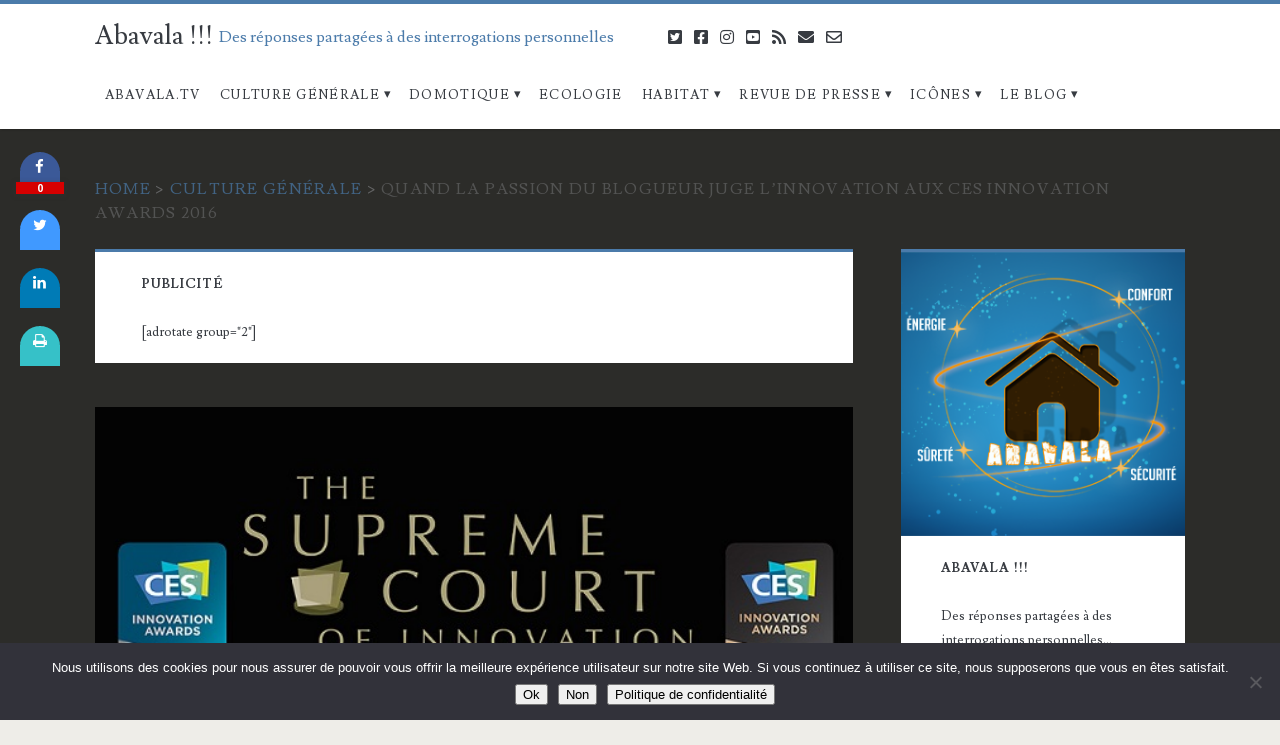

--- FILE ---
content_type: text/html; charset=UTF-8
request_url: https://www.abavala.com/quand-la-passion-du-blogueur-juge-l-innovation-aux-ces-innovation-awards-2016/
body_size: 26040
content:
<!DOCTYPE html>
<html lang="fr-FR">
<head>
	<meta name='robots' content='index, follow, max-image-preview:large, max-snippet:-1, max-video-preview:-1' />
	<style>img:is([sizes="auto" i], [sizes^="auto," i]) { contain-intrinsic-size: 3000px 1500px }</style>
	<meta charset="UTF-8" />
<meta name="viewport" content="width=device-width, initial-scale=1" />
<meta name="template" content="Ignite Plus 1.91" />
<meta name="generator" content="WordPress 6.8.3" />

	<!-- This site is optimized with the Yoast SEO plugin v26.6 - https://yoast.com/wordpress/plugins/seo/ -->
	<title>Quand la passion du Blogueur juge l&#039;innovation aux CES Innovation Awards 2016</title>
<link data-rocket-preload as="style" href="https://fonts.googleapis.com/css?family=Noto%20Sans%3A400%2C700%7CLusitana%3A400%2C700&#038;subset=latin%2Clatin-ext&#038;display=swap" rel="preload">
<link href="https://fonts.googleapis.com/css?family=Noto%20Sans%3A400%2C700%7CLusitana%3A400%2C700&#038;subset=latin%2Clatin-ext&#038;display=swap" media="print" onload="this.media=&#039;all&#039;" rel="stylesheet">
<noscript data-wpr-hosted-gf-parameters=""><link rel="stylesheet" href="https://fonts.googleapis.com/css?family=Noto%20Sans%3A400%2C700%7CLusitana%3A400%2C700&#038;subset=latin%2Clatin-ext&#038;display=swap"></noscript>
	<meta name="description" content="Blogueur et membre du jury des CES Innovation Awards 2016: une belle récompense de l&#039;industrie de l&#039;innovation." />
	<link rel="canonical" href="https://www.abavala.com/quand-la-passion-du-blogueur-juge-l-innovation-aux-ces-innovation-awards-2016/" />
	<meta property="og:locale" content="fr_FR" />
	<meta property="og:type" content="article" />
	<meta property="og:title" content="Quand la passion du Blogueur juge l&#039;innovation aux CES Innovation Awards 2016" />
	<meta property="og:description" content="Blogueur et membre du jury des CES Innovation Awards 2016: une belle récompense de l&#039;industrie de l&#039;innovation." />
	<meta property="og:url" content="https://www.abavala.com/quand-la-passion-du-blogueur-juge-l-innovation-aux-ces-innovation-awards-2016/" />
	<meta property="og:site_name" content="Abavala !!!" />
	<meta property="article:publisher" content="https://www.facebook.com/pages/Abavala/142871769148205" />
	<meta property="article:author" content="https://www.facebook.com/pages/Abavala/142871769148205" />
	<meta property="article:published_time" content="2015-11-10T05:16:28+00:00" />
	<meta property="og:image" content="https://www.abavala.com/wp-content/uploads/CES_Judge_entete.jpg" />
	<meta property="og:image:width" content="600" />
	<meta property="og:image:height" content="300" />
	<meta property="og:image:type" content="image/jpeg" />
	<meta name="author" content="Hervé" />
	<meta name="twitter:card" content="summary_large_image" />
	<meta name="twitter:creator" content="@abavala" />
	<meta name="twitter:site" content="@abavala" />
	<meta name="twitter:label1" content="Écrit par" />
	<meta name="twitter:data1" content="Hervé" />
	<meta name="twitter:label2" content="Durée de lecture estimée" />
	<meta name="twitter:data2" content="3 minutes" />
	<script type="application/ld+json" class="yoast-schema-graph">{"@context":"https://schema.org","@graph":[{"@type":"Article","@id":"https://www.abavala.com/quand-la-passion-du-blogueur-juge-l-innovation-aux-ces-innovation-awards-2016/#article","isPartOf":{"@id":"https://www.abavala.com/quand-la-passion-du-blogueur-juge-l-innovation-aux-ces-innovation-awards-2016/"},"author":{"name":"Hervé","@id":"https://www.abavala.com/#/schema/person/24bb7d6553f0e58ae92c6e0bbbb6a316"},"headline":"Quand la passion du Blogueur juge l&#8217;innovation aux CES Innovation Awards 2016","datePublished":"2015-11-10T05:16:28+00:00","mainEntityOfPage":{"@id":"https://www.abavala.com/quand-la-passion-du-blogueur-juge-l-innovation-aux-ces-innovation-awards-2016/"},"wordCount":710,"commentCount":9,"publisher":{"@id":"https://www.abavala.com/#organization"},"image":{"@id":"https://www.abavala.com/quand-la-passion-du-blogueur-juge-l-innovation-aux-ces-innovation-awards-2016/#primaryimage"},"thumbnailUrl":"https://www.abavala.com/wp-content/uploads/CES_Judge_entete.jpg","articleSection":["Culture Générale"],"inLanguage":"fr-FR","potentialAction":[{"@type":"CommentAction","name":"Comment","target":["https://www.abavala.com/quand-la-passion-du-blogueur-juge-l-innovation-aux-ces-innovation-awards-2016/#respond"]}]},{"@type":"WebPage","@id":"https://www.abavala.com/quand-la-passion-du-blogueur-juge-l-innovation-aux-ces-innovation-awards-2016/","url":"https://www.abavala.com/quand-la-passion-du-blogueur-juge-l-innovation-aux-ces-innovation-awards-2016/","name":"Quand la passion du Blogueur juge l'innovation aux CES Innovation Awards 2016","isPartOf":{"@id":"https://www.abavala.com/#website"},"primaryImageOfPage":{"@id":"https://www.abavala.com/quand-la-passion-du-blogueur-juge-l-innovation-aux-ces-innovation-awards-2016/#primaryimage"},"image":{"@id":"https://www.abavala.com/quand-la-passion-du-blogueur-juge-l-innovation-aux-ces-innovation-awards-2016/#primaryimage"},"thumbnailUrl":"https://www.abavala.com/wp-content/uploads/CES_Judge_entete.jpg","datePublished":"2015-11-10T05:16:28+00:00","description":"Blogueur et membre du jury des CES Innovation Awards 2016: une belle récompense de l'industrie de l'innovation.","breadcrumb":{"@id":"https://www.abavala.com/quand-la-passion-du-blogueur-juge-l-innovation-aux-ces-innovation-awards-2016/#breadcrumb"},"inLanguage":"fr-FR","potentialAction":[{"@type":"ReadAction","target":["https://www.abavala.com/quand-la-passion-du-blogueur-juge-l-innovation-aux-ces-innovation-awards-2016/"]}]},{"@type":"ImageObject","inLanguage":"fr-FR","@id":"https://www.abavala.com/quand-la-passion-du-blogueur-juge-l-innovation-aux-ces-innovation-awards-2016/#primaryimage","url":"https://www.abavala.com/wp-content/uploads/CES_Judge_entete.jpg","contentUrl":"https://www.abavala.com/wp-content/uploads/CES_Judge_entete.jpg","width":600,"height":300},{"@type":"BreadcrumbList","@id":"https://www.abavala.com/quand-la-passion-du-blogueur-juge-l-innovation-aux-ces-innovation-awards-2016/#breadcrumb","itemListElement":[{"@type":"ListItem","position":1,"name":"Accueil","item":"https://www.abavala.com/"},{"@type":"ListItem","position":2,"name":"Quand la passion du Blogueur juge l&#8217;innovation aux CES Innovation Awards 2016"}]},{"@type":"WebSite","@id":"https://www.abavala.com/#website","url":"https://www.abavala.com/","name":"Abavala !!!","description":"Des réponses partagées à des interrogations personnelles","publisher":{"@id":"https://www.abavala.com/#organization"},"potentialAction":[{"@type":"SearchAction","target":{"@type":"EntryPoint","urlTemplate":"https://www.abavala.com/?s={search_term_string}"},"query-input":{"@type":"PropertyValueSpecification","valueRequired":true,"valueName":"search_term_string"}}],"inLanguage":"fr-FR"},{"@type":"Organization","@id":"https://www.abavala.com/#organization","name":"Abavala.com","url":"https://www.abavala.com/","logo":{"@type":"ImageObject","inLanguage":"fr-FR","@id":"https://www.abavala.com/#/schema/logo/image/","url":"https://www.abavala.com/wp-content/uploads/abavala_logo3.png","contentUrl":"https://www.abavala.com/wp-content/uploads/abavala_logo3.png","width":300,"height":300,"caption":"Abavala.com"},"image":{"@id":"https://www.abavala.com/#/schema/logo/image/"},"sameAs":["https://www.facebook.com/pages/Abavala/142871769148205","https://x.com/abavala","http://www.youtube.com/user/abavala/"]},{"@type":"Person","@id":"https://www.abavala.com/#/schema/person/24bb7d6553f0e58ae92c6e0bbbb6a316","name":"Hervé","image":{"@type":"ImageObject","inLanguage":"fr-FR","@id":"https://www.abavala.com/#/schema/person/image/","url":"https://www.abavala.com/wp-content/uploads/abavala_logo3-96x96.png","contentUrl":"https://www.abavala.com/wp-content/uploads/abavala_logo3-96x96.png","caption":"Hervé"},"description":"Ingénieur de formation et blogueur par passion. En quête d'innovations, de concepts, de technologies, de systèmes, d'objets ou de services qui peuvent apporter des solutions concrètes pour résoudre tous ces \"petits\" tracas de la vie quotidienne...","sameAs":["https://www.abavala.com","https://www.facebook.com/pages/Abavala/142871769148205","https://www.instagram.com/abavala/","https://x.com/abavala"]}]}</script>
	<!-- / Yoast SEO plugin. -->


<link rel='dns-prefetch' href='//fonts.googleapis.com' />
<link href='https://fonts.gstatic.com' crossorigin rel='preconnect' />
<link rel="alternate" type="application/rss+xml" title="Abavala !!! &raquo; Flux" href="https://www.abavala.com/feed/" />
<link rel="alternate" type="application/rss+xml" title="Abavala !!! &raquo; Flux des commentaires" href="https://www.abavala.com/comments/feed/" />
<link rel="alternate" type="application/rss+xml" title="Abavala !!! &raquo; Quand la passion du Blogueur juge l&#8217;innovation aux CES Innovation Awards 2016 Flux des commentaires" href="https://www.abavala.com/quand-la-passion-du-blogueur-juge-l-innovation-aux-ces-innovation-awards-2016/feed/" />
<link data-minify="1" rel='stylesheet' id='awqsf-custom-style-css' href='https://www.abavala.com/wp-content/cache/min/1/wp-content/plugins/advance-wp-query-search-filter/css/awqsf-style.css?ver=1757623229' type='text/css' media='all' />
<style id='wp-emoji-styles-inline-css' type='text/css'>

	img.wp-smiley, img.emoji {
		display: inline !important;
		border: none !important;
		box-shadow: none !important;
		height: 1em !important;
		width: 1em !important;
		margin: 0 0.07em !important;
		vertical-align: -0.1em !important;
		background: none !important;
		padding: 0 !important;
	}
</style>
<style id='wp-block-library-inline-css' type='text/css'>
:root{--wp-admin-theme-color:#007cba;--wp-admin-theme-color--rgb:0,124,186;--wp-admin-theme-color-darker-10:#006ba1;--wp-admin-theme-color-darker-10--rgb:0,107,161;--wp-admin-theme-color-darker-20:#005a87;--wp-admin-theme-color-darker-20--rgb:0,90,135;--wp-admin-border-width-focus:2px;--wp-block-synced-color:#7a00df;--wp-block-synced-color--rgb:122,0,223;--wp-bound-block-color:var(--wp-block-synced-color)}@media (min-resolution:192dpi){:root{--wp-admin-border-width-focus:1.5px}}.wp-element-button{cursor:pointer}:root{--wp--preset--font-size--normal:16px;--wp--preset--font-size--huge:42px}:root .has-very-light-gray-background-color{background-color:#eee}:root .has-very-dark-gray-background-color{background-color:#313131}:root .has-very-light-gray-color{color:#eee}:root .has-very-dark-gray-color{color:#313131}:root .has-vivid-green-cyan-to-vivid-cyan-blue-gradient-background{background:linear-gradient(135deg,#00d084,#0693e3)}:root .has-purple-crush-gradient-background{background:linear-gradient(135deg,#34e2e4,#4721fb 50%,#ab1dfe)}:root .has-hazy-dawn-gradient-background{background:linear-gradient(135deg,#faaca8,#dad0ec)}:root .has-subdued-olive-gradient-background{background:linear-gradient(135deg,#fafae1,#67a671)}:root .has-atomic-cream-gradient-background{background:linear-gradient(135deg,#fdd79a,#004a59)}:root .has-nightshade-gradient-background{background:linear-gradient(135deg,#330968,#31cdcf)}:root .has-midnight-gradient-background{background:linear-gradient(135deg,#020381,#2874fc)}.has-regular-font-size{font-size:1em}.has-larger-font-size{font-size:2.625em}.has-normal-font-size{font-size:var(--wp--preset--font-size--normal)}.has-huge-font-size{font-size:var(--wp--preset--font-size--huge)}.has-text-align-center{text-align:center}.has-text-align-left{text-align:left}.has-text-align-right{text-align:right}#end-resizable-editor-section{display:none}.aligncenter{clear:both}.items-justified-left{justify-content:flex-start}.items-justified-center{justify-content:center}.items-justified-right{justify-content:flex-end}.items-justified-space-between{justify-content:space-between}.screen-reader-text{border:0;clip-path:inset(50%);height:1px;margin:-1px;overflow:hidden;padding:0;position:absolute;width:1px;word-wrap:normal!important}.screen-reader-text:focus{background-color:#ddd;clip-path:none;color:#444;display:block;font-size:1em;height:auto;left:5px;line-height:normal;padding:15px 23px 14px;text-decoration:none;top:5px;width:auto;z-index:100000}html :where(.has-border-color){border-style:solid}html :where([style*=border-top-color]){border-top-style:solid}html :where([style*=border-right-color]){border-right-style:solid}html :where([style*=border-bottom-color]){border-bottom-style:solid}html :where([style*=border-left-color]){border-left-style:solid}html :where([style*=border-width]){border-style:solid}html :where([style*=border-top-width]){border-top-style:solid}html :where([style*=border-right-width]){border-right-style:solid}html :where([style*=border-bottom-width]){border-bottom-style:solid}html :where([style*=border-left-width]){border-left-style:solid}html :where(img[class*=wp-image-]){height:auto;max-width:100%}:where(figure){margin:0 0 1em}html :where(.is-position-sticky){--wp-admin--admin-bar--position-offset:var(--wp-admin--admin-bar--height,0px)}@media screen and (max-width:600px){html :where(.is-position-sticky){--wp-admin--admin-bar--position-offset:0px}}
</style>
<style id='classic-theme-styles-inline-css' type='text/css'>
/*! This file is auto-generated */
.wp-block-button__link{color:#fff;background-color:#32373c;border-radius:9999px;box-shadow:none;text-decoration:none;padding:calc(.667em + 2px) calc(1.333em + 2px);font-size:1.125em}.wp-block-file__button{background:#32373c;color:#fff;text-decoration:none}
</style>
<link rel='stylesheet' id='bbp-default-css' href='https://www.abavala.com/wp-content/plugins/bbpress/templates/default/css/bbpress.min.css?ver=2.6.14' type='text/css' media='all' />
<link data-minify="1" rel='stylesheet' id='cptch_stylesheet-css' href='https://www.abavala.com/wp-content/cache/min/1/wp-content/plugins/captcha/css/front_end_style.css?ver=1757623229' type='text/css' media='all' />
<link data-minify="1" rel='stylesheet' id='dashicons-css' href='https://www.abavala.com/wp-content/cache/min/1/wp-includes/css/dashicons.min.css?ver=1757623229' type='text/css' media='all' />
<link data-minify="1" rel='stylesheet' id='cptch_desktop_style-css' href='https://www.abavala.com/wp-content/cache/min/1/wp-content/plugins/captcha/css/desktop_style.css?ver=1757623229' type='text/css' media='all' />
<link rel='stylesheet' id='cookie-notice-front-css' href='https://www.abavala.com/wp-content/plugins/cookie-notice/css/front.min.css?ver=2.5.11' type='text/css' media='all' />
<link data-minify="1" rel='stylesheet' id='cresta-social-crestafont-css' href='https://www.abavala.com/wp-content/cache/min/1/wp-content/plugins/cresta-social-share-counter/css/csscfont.min.css?ver=1757623235' type='text/css' media='all' />
<link rel='stylesheet' id='cresta-social-wp-style-css' href='https://www.abavala.com/wp-content/plugins/cresta-social-share-counter/css/cresta-wp-css.min.css?ver=2.9.9.6' type='text/css' media='all' />

<link data-minify="1" rel='stylesheet' id='related-posts-by-taxonomy-css' href='https://www.abavala.com/wp-content/cache/min/1/wp-content/plugins/related-posts-by-taxonomy/includes/assets/css/styles.css?ver=1757623229' type='text/css' media='all' />
<link data-minify="1" rel='stylesheet' id='rfw-style-css' href='https://www.abavala.com/wp-content/cache/min/1/wp-content/plugins/rss-feed-widget/css/style.css?ver=1757623229' type='text/css' media='all' />
<link data-minify="1" rel='stylesheet' id='social-widget-css' href='https://www.abavala.com/wp-content/cache/min/1/wp-content/plugins/social-media-widget/social_widget.css?ver=1757623229' type='text/css' media='all' />
<link data-minify="1" rel='stylesheet' id='redux-extendify-styles-css' href='https://www.abavala.com/wp-content/cache/min/1/wp-content/plugins/worth-the-read/options/assets/css/extendify-utilities.css?ver=1757623229' type='text/css' media='all' />
<link data-minify="1" rel='stylesheet' id='wtr-css-css' href='https://www.abavala.com/wp-content/cache/min/1/wp-content/plugins/worth-the-read/css/wtr.css?ver=1757623229' type='text/css' media='all' />
<link data-minify="1" rel='stylesheet' id='yop-public-css' href='https://www.abavala.com/wp-content/cache/min/1/wp-content/plugins/yop-poll/public/assets/css/yop-poll-public-6.5.39.css?ver=1763412502' type='text/css' media='all' />

<link data-minify="1" rel='stylesheet' id='ct-ignite-plus-font-awesome-css' href='https://www.abavala.com/wp-content/cache/min/1/wp-content/themes/ignite-plus/assets/font-awesome/css/all.min.css?ver=1757623229' type='text/css' media='all' />
<link data-minify="1" rel='stylesheet' id='ct-ignite-plus-style-css' href='https://www.abavala.com/wp-content/cache/min/1/wp-content/themes/ignite-plus/style.css?ver=1757623229' type='text/css' media='all' />
<style id='ct-ignite-plus-style-inline-css' type='text/css'>

                a, a:link, .site-title a:hover, .site-title a:active, .site-title a:focus, .menu-primary p, .menu-primary-items .current-menu-item > a,.menu-primary-items .current_page_item > a,.menu-unset .current-menu-item > a,.menu-unset .current_page_item > a, .social-media-icons li a:hover, .site-header .social-media-icons li a:hover, .excerpt-meta-top a:hover, .entry-meta-top a:hover, .excerpt-meta-top a:active, .entry-meta-top a:active, .excerpt-categories a:hover, .entry-categories a:hover, .excerpt-categories a:active, .entry-categories a:active,.excerpt-tags a:hover,.entry-tags a:hover,.excerpt-tags a:active,.entry-tags a:active, .excerpt-comments a:hover, .excerpt-comments a:active, .widget a:hover, .widget a:active,.widget_ct_ignite_recent_comments a,.widget_ct_ignite_recent_comments a:link, .further-reading a:hover, .further-reading a:active, .author-meta h4 a:hover, .author-meta h4 a:active, .author-meta h4 a:focus, .comment-author .author-name a, .comment-author .author-name a:link, .comment-author .author-name a:visited, .site-footer a:hover, .site-footer a:active, .breadcrumbs a, .breadcrumbs a:link, .breadcrumbs a:visited, .author-social-icons li a:hover, .author-social-icons li a:active, .author-social-icons li a:focus {
                    color: #4b7baa;
                }
                .menu-primary a, .menu-primary a:link, .menu-primary a:visited {
                    color: white;
                }
                .menu-primary ul ul a, .menu-primary ul ul a:link, .menu-primary ul ul a:visited {
                    color: #d9dcdf;
                }
                #menu-primary-items .current-menu-item > a,#menu-primary-items .current_page_ancestor > a,#menu-primary-items .current_page_item > a,#menu-primary-items .current_page_ancestor > a,.menu-unset ul .current-menu-item > a,.menu-unset ul .current_page_ancestor > a,.menu-unset ul .current_page_item > a,.menu-unset ul .current_page_ancestor > a {
                    color: #4b7baa;
                }
                blockquote, .site-header, .pagination, .widget, .further-reading span, .author-meta h4, .bypostauthor > article .comment-author img, .bypostauthor > article .author-profile-image-comment {
                    border-color: #4b7baa;
                }
                input[type='submit'], .menu-primary-items a:hover, .menu-primary-items a:active, .menu-primary-items a:focus, .menu-unset ul a:hover, .menu-unset ul a:active, .menu-unset ul a:focus, li.focused, .excerpt-meta-top:after, .entry-meta-top:after, .more-link {
                    background: #4b7baa;
                }
                .excerpt.sticky, .sticky.entry {
                    outline-color: #4b7baa;
                }
                @media all and (min-width: 50em){
                    #menu-primary-items .current-menu-item > a,#menu-primary-items .current_page_ancestor > a,#menu-primary-items .current_page_item > a,#menu-primary-items .current_page_ancestor > a,.menu-unset ul .current-menu-item > a,.menu-unset ul .current_page_ancestor > a,.menu-unset ul .current_page_item > a,.menu-unset ul .current_page_ancestor > a {
                        background: #4b7baa;
                        color: white;
                    }
                    .menu-primary a, .menu-primary a:link, .menu-primary a:visited, .menu-primary ul ul a, .menu-primary ul ul a:link, .menu-primary ul ul a:visited {
                        color: #373b41;
                    }
                    .menu-primary a:hover, .menu-primary a:active, .menu-primary a:focus, .menu-primary ul ul a:hover, .menu-primary ul ul a:active, .menu-primary ul ul a:focus {
                        color: white;
                    }
                }

            

                a:visited, a:hover, a:active, .widget_ct_ignite_recent_comments a:visited,.widget_ct_ignite_recent_comments a:hover, .widget_ct_ignite_recent_comments a:active, .comment-author .author-name a:hover, .comment-author .author-name a:active, .breadcrumbs a:hover, .breadcrumbs a:active {
                    color: #0055aa;
                }
                input[type='submit']:hover, .more-link:hover, .more-link:active {
                    background: #0055aa;
                }
            

            .overflow-container {
                background: #2c2c29;
            }
            .main, .sidebar-primary-container, .breadcrumb-trail {
                background: none;
            }
        
</style>
<link data-minify="1" rel='stylesheet' id='core3.0-css' href='https://www.abavala.com/wp-content/cache/min/1/wp-content/plugins/wp-syntaxhighlighter/syntaxhighlighter3/styles/shCore.css?ver=1757623229' type='text/css' media='all' />
<link data-minify="1" rel='stylesheet' id='core-Default3.0-css' href='https://www.abavala.com/wp-content/cache/min/1/wp-content/plugins/wp-syntaxhighlighter/syntaxhighlighter3/styles/shCoreDefault.css?ver=1757623229' type='text/css' media='all' />
<link data-minify="1" rel='stylesheet' id='theme-Default3.0-css' href='https://www.abavala.com/wp-content/cache/min/1/wp-content/plugins/wp-syntaxhighlighter/syntaxhighlighter3/styles/shThemeDefault.css?ver=1757623229' type='text/css' media='all' />


<!--[if lt IE 8]>
<script type="text/javascript" src="https://www.abavala.com/wp-includes/js/json2.min.js?ver=2015-05-03" id="json2-js"></script>
<![endif]-->



<script type="text/javascript" id="cookie-notice-front-js-before">
/* <![CDATA[ */
var cnArgs = {"ajaxUrl":"https:\/\/www.abavala.com\/wp-admin\/admin-ajax.php","nonce":"282a9b94fc","hideEffect":"fade","position":"bottom","onScroll":false,"onScrollOffset":100,"onClick":false,"cookieName":"cookie_notice_accepted","cookieTime":2592000,"cookieTimeRejected":2592000,"globalCookie":false,"redirection":false,"cache":true,"revokeCookies":false,"revokeCookiesOpt":"automatic"};
/* ]]> */
</script>



<script type="text/javascript" id="yop-public-js-extra">
/* <![CDATA[ */
var objectL10n = {"yopPollParams":{"urlParams":{"ajax":"https:\/\/www.abavala.com\/wp-admin\/admin-ajax.php","wpLogin":"https:\/\/www.abavala.com\/wp-login.php?redirect_to=https%3A%2F%2Fwww.abavala.com%2Fwp-admin%2Fadmin-ajax.php%3Faction%3Dyop_poll_record_wordpress_vote"},"apiParams":{"reCaptcha":{"siteKey":""},"reCaptchaV2Invisible":{"siteKey":""},"reCaptchaV3":{"siteKey":""},"hCaptcha":{"siteKey":""},"cloudflareTurnstile":{"siteKey":""}},"captchaParams":{"imgPath":"https:\/\/www.abavala.com\/wp-content\/plugins\/yop-poll\/public\/assets\/img\/","url":"https:\/\/www.abavala.com\/wp-content\/plugins\/yop-poll\/app.php","accessibilityAlt":"Sound icon","accessibilityTitle":"Accessibility option: listen to a question and answer it!","accessibilityDescription":"Type below the <strong>answer<\/strong> to what you hear. Numbers or words:","explanation":"Click or touch the <strong>ANSWER<\/strong>","refreshAlt":"Refresh\/reload icon","refreshTitle":"Refresh\/reload: get new images and accessibility option!"},"voteParams":{"invalidPoll":"Invalid Poll","noAnswersSelected":"No answer selected","minAnswersRequired":"At least {min_answers_allowed} answer(s) required","maxAnswersRequired":"A max of {max_answers_allowed} answer(s) accepted","noAnswerForOther":"No other answer entered","noValueForCustomField":"{custom_field_name} is required","tooManyCharsForCustomField":"","consentNotChecked":"You must agree to our terms and conditions","noCaptchaSelected":"Captcha is required","thankYou":"Thank you for your vote"},"resultsParams":{"singleVote":"vote","multipleVotes":"votes","singleAnswer":"answer","multipleAnswers":"answers"}}};
/* ]]> */
</script>

<link rel="https://api.w.org/" href="https://www.abavala.com/wp-json/" /><link rel="alternate" title="JSON" type="application/json" href="https://www.abavala.com/wp-json/wp/v2/posts/25803" /><link rel="EditURI" type="application/rsd+xml" title="RSD" href="https://www.abavala.com/xmlrpc.php?rsd" />
<link rel='shortlink' href='https://www.abavala.com/?p=25803' />
<link rel="alternate" title="oEmbed (JSON)" type="application/json+oembed" href="https://www.abavala.com/wp-json/oembed/1.0/embed?url=https%3A%2F%2Fwww.abavala.com%2Fquand-la-passion-du-blogueur-juge-l-innovation-aux-ces-innovation-awards-2016%2F" />
<link rel="alternate" title="oEmbed (XML)" type="text/xml+oembed" href="https://www.abavala.com/wp-json/oembed/1.0/embed?url=https%3A%2F%2Fwww.abavala.com%2Fquand-la-passion-du-blogueur-juge-l-innovation-aux-ces-innovation-awards-2016%2F&#038;format=xml" />
<style id='cresta-social-share-counter-inline-css'>.cresta-share-icon .sbutton {font-family: 'Noto Sans', sans-serif;}
			@media (max-width : 640px) {
				#crestashareicon {
					display:none !important;
				}
			}
		#crestashareicon {position:fixed; top:20%; left:20px; float:left;z-index:99;}

		#crestashareicon .sbutton {clear:both;display:none;}
		#crestashareicon .sbutton { float:left;}#crestashareiconincontent {float: right;}</style><style type="text/css">#at_preview .preview_footer {
                background: #fcfcfc !important;
                font-size: 70% !important;
            }
            #at_preview .preview_footer a,#at_preview .preview_footer {
                text-decoration: none !important;
                text-transform: uppercase !important;
            }</style>        <style>
            #related_posts_thumbnails li {
                border-right: 1px solid #DDDDDD;
                background-color: #FFFFFF            }

            #related_posts_thumbnails li:hover {
                background-color: #EEEEEF;
            }

            .relpost_content {
                font-size: 12px;
                color: #333333;
            }

            .relpost-block-single {
                background-color: #FFFFFF;
                border-right: 1px solid #DDDDDD;
                border-left: 1px solid #DDDDDD;
                margin-right: -1px;
            }

            .relpost-block-single:hover {
                background-color: #EEEEEF;
            }
        </style>

        <meta name="generator" content="Redux 4.4.5" /><style type="text/css">.wtr-time-wrap{ 
	/* wraps the entire label */
	margin: 0 10px;

}
.wtr-time-number{ 
	/* applies only to the number */
	
}</style><link rel="amphtml" href="https://www.abavala.com/quand-la-passion-du-blogueur-juge-l-innovation-aux-ces-innovation-awards-2016/amp/"><link rel="icon" href="https://www.abavala.com/wp-content/uploads/cropped-logo_abavala-512-32x32.jpg" sizes="32x32" />
<link rel="icon" href="https://www.abavala.com/wp-content/uploads/cropped-logo_abavala-512-192x192.jpg" sizes="192x192" />
<link rel="apple-touch-icon" href="https://www.abavala.com/wp-content/uploads/cropped-logo_abavala-512-180x180.jpg" />
<meta name="msapplication-TileImage" content="https://www.abavala.com/wp-content/uploads/cropped-logo_abavala-512-270x270.jpg" />
<style id="wtr_settings-dynamic-css" title="dynamic-css" class="redux-options-output">.wtr-time-wrap{color:#CCCCCC;font-size:16px;}</style><noscript><style id="rocket-lazyload-nojs-css">.rll-youtube-player, [data-lazy-src]{display:none !important;}</style></noscript><meta name="generator" content="WP Rocket 3.20.2" data-wpr-features="wpr_minify_concatenate_js wpr_image_dimensions wpr_minify_css wpr_desktop" /></head>
<body id="ignite-plus" class="wp-singular post-template-default single single-post postid-25803 single-format-standard wp-theme-ignite-plus cookies-not-set fixed-scroll parent-icons singular singular-post singular-post-25803">
	<a class="skip-content" href="#main">Aller au contenu</a>
		<header data-rocket-location-hash="48ceff797038b294a63000b450782a71" class="site-header" id="site-header" role="banner">
		<div data-rocket-location-hash="cc903d9b2482047ced286d0a9a5c103c" id="title-info" class="title-info">
			<div data-rocket-location-hash="3a3a52075691a31709b1adc44c0e47c5" class="site-title"><a href='https://www.abavala.com'>Abavala !!!</a></div>		</div>
		<button id="toggle-navigation" class="toggle-navigation"><i class="fas fa-bars"></i></button>
<div data-rocket-location-hash="fad8823112b3f4a89f604523da8e69a9" class="menu-container menu-primary" id="menu-primary" role="navigation">
	<p id="site-description" class="tagline">Des réponses partagées à des interrogations personnelles</p><ul id="menu-primary-items" class="menu-primary-items" role="menubar"><li id="menu-item-51255" class="menu-item menu-item-type-custom menu-item-object-custom menu-item-51255"><a href="https://www.abavala.tv">Abavala.TV</a></li>
<li id="menu-item-5809" class="menu-item menu-item-type-taxonomy menu-item-object-category current-post-ancestor current-menu-parent current-post-parent menu-item-has-children menu-item-5809"><a href="https://www.abavala.com/culture-generale/">Culture Générale</a>
<ul class="sub-menu">
	<li id="menu-item-5812" class="menu-item menu-item-type-taxonomy menu-item-object-category menu-item-5812"><a href="https://www.abavala.com/culture-generale/sciences/">Sciences</a></li>
	<li id="menu-item-5811" class="menu-item menu-item-type-taxonomy menu-item-object-category menu-item-5811"><a href="https://www.abavala.com/culture-generale/robotique/">Robotique</a></li>
	<li id="menu-item-20954" class="menu-item menu-item-type-taxonomy menu-item-object-category menu-item-20954"><a href="https://www.abavala.com/culture-generale/vehicule-automobile/">Véhicule Automobile</a></li>
	<li id="menu-item-8767" class="menu-item menu-item-type-taxonomy menu-item-object-category menu-item-8767"><a href="https://www.abavala.com/culture-generale/raspberry/">Raspberry</a></li>
	<li id="menu-item-19168" class="menu-item menu-item-type-taxonomy menu-item-object-category menu-item-19168"><a href="https://www.abavala.com/culture-generale/synology/">Synology</a></li>
	<li id="menu-item-27870" class="menu-item menu-item-type-taxonomy menu-item-object-category menu-item-27870"><a href="https://www.abavala.com/culture-generale/realite-visrtuelle/">Réalité Visrtuelle</a></li>
	<li id="menu-item-10540" class="menu-item menu-item-type-taxonomy menu-item-object-category menu-item-10540"><a href="https://www.abavala.com/culture-generale/google-glass/">Google Glass</a></li>
	<li id="menu-item-15472" class="menu-item menu-item-type-taxonomy menu-item-object-category menu-item-15472"><a href="https://www.abavala.com/culture-generale/pebble/">Pebble</a></li>
	<li id="menu-item-5813" class="menu-item menu-item-type-taxonomy menu-item-object-category menu-item-5813"><a href="https://www.abavala.com/culture-generale/web/">Web</a></li>
	<li id="menu-item-5810" class="menu-item menu-item-type-taxonomy menu-item-object-category menu-item-5810"><a href="https://www.abavala.com/culture-generale/info-partenaires/">Info Partenaires</a></li>
</ul>
</li>
<li id="menu-item-5814" class="menu-item menu-item-type-taxonomy menu-item-object-category menu-item-has-children menu-item-5814"><a href="https://www.abavala.com/domotique/">Domotique</a>
<ul class="sub-menu">
	<li id="menu-item-7722" class="menu-item menu-item-type-taxonomy menu-item-object-category menu-item-7722"><a href="https://www.abavala.com/domotique/etudes/">Etudes</a></li>
	<li id="menu-item-5825" class="menu-item menu-item-type-taxonomy menu-item-object-category menu-item-5825"><a href="https://www.abavala.com/domotique/zibase/">Zodianet &#8211; Zibase</a></li>
	<li id="menu-item-15473" class="menu-item menu-item-type-taxonomy menu-item-object-category menu-item-15473"><a href="https://www.abavala.com/domotique/fibaro/">Fibaro</a></li>
	<li id="menu-item-5817" class="menu-item menu-item-type-taxonomy menu-item-object-category menu-item-5817"><a href="https://www.abavala.com/domotique/eedomus/">eedomus</a></li>
	<li id="menu-item-5815" class="menu-item menu-item-type-taxonomy menu-item-object-category menu-item-5815"><a href="https://www.abavala.com/domotique/blyssbox/">Blyssbox</a></li>
	<li id="menu-item-26487" class="menu-item menu-item-type-taxonomy menu-item-object-category menu-item-26487"><a href="https://www.abavala.com/domotique/chacon/">Chacon &#8211; DiO &#8211; Edisio</a></li>
	<li id="menu-item-6821" class="menu-item menu-item-type-taxonomy menu-item-object-category menu-item-6821"><a href="https://www.abavala.com/domotique/myfox/">MyFox</a></li>
	<li id="menu-item-9754" class="menu-item menu-item-type-taxonomy menu-item-object-category menu-item-9754"><a href="https://www.abavala.com/domotique/thomson/">Thomson</a></li>
	<li id="menu-item-7815" class="menu-item menu-item-type-taxonomy menu-item-object-category menu-item-7815"><a href="https://www.abavala.com/domotique/somfy-box-tahoma/">Somfy Box / Tahoma</a></li>
	<li id="menu-item-12353" class="menu-item menu-item-type-taxonomy menu-item-object-category menu-item-12353"><a href="https://www.abavala.com/domotique/homeseer/">HomeSeer</a></li>
	<li id="menu-item-5820" class="menu-item menu-item-type-taxonomy menu-item-object-category menu-item-5820"><a href="https://www.abavala.com/domotique/vera/">MiCasaverde &#8211; Vera</a></li>
	<li id="menu-item-17638" class="menu-item menu-item-type-taxonomy menu-item-object-category menu-item-17638"><a href="https://www.abavala.com/domotique/s-a-r-a-h/">S.A.R.A.H.</a></li>
	<li id="menu-item-5819" class="menu-item menu-item-type-taxonomy menu-item-object-category menu-item-5819"><a href="https://www.abavala.com/domotique/homepress/">HomePress</a></li>
	<li id="menu-item-5822" class="menu-item menu-item-type-taxonomy menu-item-object-category menu-item-5822"><a href="https://www.abavala.com/domotique/realisation-domotique/">Réalisation domotique</a></li>
	<li id="menu-item-5816" class="menu-item menu-item-type-taxonomy menu-item-object-category menu-item-5816"><a href="https://www.abavala.com/domotique/developpement/">Développement</a></li>
	<li id="menu-item-8275" class="menu-item menu-item-type-taxonomy menu-item-object-category menu-item-8275"><a href="https://www.abavala.com/domotique/android/">Android</a></li>
	<li id="menu-item-10337" class="menu-item menu-item-type-taxonomy menu-item-object-category menu-item-10337"><a href="https://www.abavala.com/domotique/ifttt/">IFTTT</a></li>
	<li id="menu-item-5823" class="menu-item menu-item-type-taxonomy menu-item-object-category menu-item-5823"><a href="https://www.abavala.com/domotique/test/">Test</a></li>
	<li id="menu-item-5824" class="menu-item menu-item-type-taxonomy menu-item-object-category menu-item-5824"><a href="https://www.abavala.com/domotique/vision/">Vision</a></li>
	<li id="menu-item-5821" class="menu-item menu-item-type-taxonomy menu-item-object-category menu-item-5821"><a href="https://www.abavala.com/domotique/multiroom/">Multiroom</a></li>
	<li id="menu-item-5818" class="menu-item menu-item-type-taxonomy menu-item-object-category menu-item-5818"><a href="https://www.abavala.com/domotique/freebox/">Freebox</a></li>
</ul>
</li>
<li id="menu-item-5826" class="menu-item menu-item-type-taxonomy menu-item-object-category menu-item-5826"><a href="https://www.abavala.com/ecologie/">Ecologie</a></li>
<li id="menu-item-5827" class="menu-item menu-item-type-taxonomy menu-item-object-category menu-item-has-children menu-item-5827"><a href="https://www.abavala.com/habitat/">Habitat</a>
<ul class="sub-menu">
	<li id="menu-item-5831" class="menu-item menu-item-type-taxonomy menu-item-object-category menu-item-5831"><a href="https://www.abavala.com/habitat/pratique/">Pratique</a></li>
	<li id="menu-item-5828" class="menu-item menu-item-type-taxonomy menu-item-object-category menu-item-5828"><a href="https://www.abavala.com/habitat/fait-maison/">Fait Maison</a></li>
	<li id="menu-item-5830" class="menu-item menu-item-type-taxonomy menu-item-object-category menu-item-5830"><a href="https://www.abavala.com/habitat/home-cinema/">Home Cinéma</a></li>
	<li id="menu-item-5829" class="menu-item menu-item-type-taxonomy menu-item-object-category menu-item-5829"><a href="https://www.abavala.com/habitat/fibre-optique/">Fibre optique</a></li>
</ul>
</li>
<li id="menu-item-12054" class="menu-item menu-item-type-custom menu-item-object-custom menu-item-has-children menu-item-12054"><a href="https://www.abavala.com/news/">Revue de Presse</a>
<ul class="sub-menu">
	<li id="menu-item-12055" class="menu-item menu-item-type-custom menu-item-object-custom menu-item-12055"><a href="https://www.abavala.com/news/">Lire la Revue de Presse</a></li>
	<li id="menu-item-12056" class="menu-item menu-item-type-post_type menu-item-object-page menu-item-12056"><a href="https://www.abavala.com/rechercher-revue-presse/">Rechercher dans la Revue de Presse</a></li>
</ul>
</li>
<li id="menu-item-21684" class="menu-item menu-item-type-post_type menu-item-object-page menu-item-has-children menu-item-21684"><a href="https://www.abavala.com/icones/">Icônes</a>
<ul class="sub-menu">
	<li id="menu-item-58235" class="menu-item menu-item-type-taxonomy menu-item-object-category menu-item-58235"><a href="https://www.abavala.com/domotique/bibliotheque-icones/">Publications</a></li>
	<li id="menu-item-22438" class="menu-item menu-item-type-post_type menu-item-object-page menu-item-22438"><a href="https://www.abavala.com/icones/">Bibliothèque d&#8217;icônes (FR)</a></li>
	<li id="menu-item-22437" class="menu-item menu-item-type-post_type menu-item-object-page menu-item-22437"><a href="https://www.abavala.com/iconos/">Biblioteca de iconos (ES)</a></li>
</ul>
</li>
<li id="menu-item-5832" class="menu-item menu-item-type-taxonomy menu-item-object-category menu-item-has-children menu-item-5832"><a href="https://www.abavala.com/le-blog/">Le blog</a>
<ul class="sub-menu">
	<li id="menu-item-5528" class="menu-item menu-item-type-custom menu-item-object-custom menu-item-5528"><a href="https://www.abavala.com/forums/">Forum</a></li>
	<li id="menu-item-5526" class="menu-item menu-item-type-post_type menu-item-object-page menu-item-5526"><a href="https://www.abavala.com/tous-les-articles/">Tous les articles</a></li>
	<li id="menu-item-61002" class="menu-item menu-item-type-post_type menu-item-object-page menu-item-privacy-policy menu-item-61002"><a rel="privacy-policy" href="https://www.abavala.com/politique-de-confidentialite/">Politique de confidentialité</a></li>
	<li id="menu-item-5527" class="menu-item menu-item-type-post_type menu-item-object-page menu-item-5527"><a href="https://www.abavala.com/contact/">Contact</a></li>
	<li id="menu-item-21619" class="menu-item menu-item-type-post_type menu-item-object-page menu-item-21619"><a href="https://www.abavala.com/propos/">A propos…</a></li>
</ul>
</li>
</ul><ul class='social-media-icons'><li><a class="twitter" target="_blank" href="https://twitter.com/abavala"><i class="fab fa-twitter-square" title="twitter"></i><span class="screen-reader-text">twitter</span></a></li><li><a class="facebook" target="_blank" href="https://www.facebook.com/pages/Abavala/142871769148205"><i class="fab fa-facebook-square" title="facebook"></i><span class="screen-reader-text">facebook</span></a></li><li><a class="instagram" target="_blank" href="https://www.instagram.com/abavala/"><i class="fab fa-instagram" title="instagram"></i><span class="screen-reader-text">instagram</span></a></li><li><a class="youtube" target="_blank" href="http://www.youtube.com/user/abavala/"><i class="fab fa-youtube-square" title="youtube"></i><span class="screen-reader-text">youtube</span></a></li><li><a class="rss" target="_blank" href="https://www.abavala.com/feed/"><i class="fas fa-rss" title="rss"></i><span class="screen-reader-text">rss</span></a></li><li><a class="email" target="_blank" href="mailto:cont&#97;&#99;&#116;&#64;&#97;b&#97;&#118;al&#97;.&#99;&#111;m"><i class="fas fa-envelope" title="email"></i><span class="screen-reader-text">email</span></a></li><li><a class="email-form" target="_blank" href="https://www.abavala.com/contact/"><i class="far fa-envelope" title="email-form"></i><span class="screen-reader-text">email-form</span></a></li></ul></div>	</header>
	<div data-rocket-location-hash="98b0703b6c5b6a538e6ca1e3195214f9" id="background-image" class="background-image"></div>
	<div data-rocket-location-hash="ecb93fd396584df0279cde0198555e44" id="overflow-container" class="overflow-container">
		<div data-rocket-location-hash="2e8f378642ab73de740c7a39a74c5e2c" id="breadcrumbs" class="breadcrumb-trail breadcrumbs"><span class="item-home"><a class="bread-link bread-home" href="https://www.abavala.com" title="Home">Home</a></span><span class="separator"> &gt; </span><span class="item-cat"><a href="https://www.abavala.com/culture-generale/">Culture Générale</a></span><span class="separator"> &gt; </span><span class="item-current item-25803"><span class="bread-current bread-25803" title="Quand la passion du Blogueur juge l&#8217;innovation aux CES Innovation Awards 2016">Quand la passion du Blogueur juge l&#8217;innovation aux CES Innovation Awards 2016</span></span></div>		<div data-rocket-location-hash="03a1f35bc16da5adac0610758dcb638e" id="main" class="main" role="main">
				<div data-rocket-location-hash="9e5f2edc32a1d842948511232f2e2696" class="sidebar sidebar-before-main active-1" id="sidebar-before-main">
		<section id="text-10" class="widget widget_text"><h2 class="widget-title">Publicité</h2>			<div class="textwidget">[adrotate group="2"]
</div>
		</section>	</div>
	<div data-rocket-location-hash="f0d20f4764f45b65cba9bd8f8c6b4084" id="loop-container" class="loop-container">
			<div class="post-25803 post type-post status-publish format-standard has-post-thumbnail hentry category-culture-generale entry">
		<div class="featured-image"><img width="600" height="300" src="https://www.abavala.com/wp-content/uploads/CES_Judge_entete.jpg" class="attachment-full size-full wp-post-image" alt="" decoding="async" fetchpriority="high" srcset="https://www.abavala.com/wp-content/uploads/CES_Judge_entete.jpg 600w, https://www.abavala.com/wp-content/uploads/CES_Judge_entete-300x150.jpg 300w" sizes="(max-width: 600px) 100vw, 600px" /></div>			<div class="entry-meta-top">
		Published 10 novembre 2015 par <a href="https://www.abavala.com/author/mimbel/" title="Articles par Hervé" rel="author">Hervé</a>	</div>
		<div class='entry-header'>
			<h1 class='entry-title'>Quand la passion du Blogueur juge l&#8217;innovation aux CES Innovation Awards 2016<span class="wtr-time-wrap block after-title"><span class="wtr-time-number">3</span> minute(s) de lecture</span></h1>
		</div>
		<div class="entry-content">
			<article>
								<div id="wtr-content" 
	    	data-bg="#FFFFFF" 
	    	data-fg="#f44813" 
	    	data-width="5" 
	    	data-mute="" 
	    	data-fgopacity="0.5" 
	    	data-mutedopacity="0.5" 
	    	data-placement="top" 
	    	data-placement-offset="0" 
	    	data-content-offset="0" 
	    	data-placement-touch="top" 
		    data-placement-offset-touch="0" 
	    	data-transparent="" 
	    	data-shadow="1" 
	    	data-touch="1" 
	    	data-non-touch="1" 
	    	data-comments="1" 
	    	data-commentsbg="#ffcece" 
	    	data-location="page" 
	    	data-mutedfg="#f44813" 
	    	data-endfg="#f44813" 
	    	data-rtl="" 
	    	><!--www.crestaproject.com Social Button in Content Start--><div id="crestashareiconincontent" class="cresta-share-icon twelfth_style"><div class="sbutton  facebook-cresta-share" id="facebook-cresta-c"><a rel="nofollow" href="https://www.facebook.com/sharer.php?u=https%3A%2F%2Fwww.abavala.com%2Fquand-la-passion-du-blogueur-juge-l-innovation-aux-ces-innovation-awards-2016%2F&amp;t=Quand+la+passion+du+Blogueur+juge+l%E2%80%99innovation+aux+CES+Innovation+Awards+20163+minute%28s%29+de+lecture" title="Share on Facebook" onclick="window.open(this.href,'targetWindow','toolbars=0,location=0,status=0,menubar=0,scrollbars=1,resizable=1,width=640,height=320,left=200,top=200');return false;"><i class="cs c-icon-cresta-facebook"></i></a></div><div class="sbutton  twitter-cresta-share classic-icon" id="twitter-cresta-c"><a rel="nofollow" href="https://twitter.com/intent/tweet?text=Quand+la+passion+du+Blogueur+juge+l%E2%80%99innovation+aux+CES+Innovation+Awards+20163+minute%28s%29+de+lecture&amp;url=https%3A%2F%2Fwww.abavala.com%2Fquand-la-passion-du-blogueur-juge-l-innovation-aux-ces-innovation-awards-2016%2F&amp;via=abavala" title="Share on Twitter" onclick="window.open(this.href,'targetWindow','toolbars=0,location=0,status=0,menubar=0,scrollbars=1,resizable=1,width=640,height=320,left=200,top=200');return false;"><i class="cs c-icon-cresta-twitter"></i></a></div><div class="sbutton  linkedin-cresta-share" id="linkedin-cresta-c"><a rel="nofollow" href="https://www.linkedin.com/shareArticle?mini=true&amp;url=https%3A%2F%2Fwww.abavala.com%2Fquand-la-passion-du-blogueur-juge-l-innovation-aux-ces-innovation-awards-2016%2F&amp;title=Quand+la+passion+du+Blogueur+juge+l%E2%80%99innovation+aux+CES+Innovation+Awards+20163+minute%28s%29+de+lecture&amp;source=https://www.abavala.com/" title="Share to LinkedIn" onclick="window.open(this.href,'targetWindow','toolbars=0,location=0,status=0,menubar=0,scrollbars=1,resizable=1,width=640,height=320,left=200,top=200');return false;"><i class="cs c-icon-cresta-linkedin"></i></a></div><div class="sbutton  print-cresta-share" id="print-cresta-c"><a rel="nofollow" href="#" title="Print this page" onclick="window.print();"><i class="cs c-icon-cresta-print"></i></a></div><div data-rocket-location-hash="802877297dec8021fb1540f8309535ce" style="clear: both;"></div></div><div style="clear: both;"></div><!--www.crestaproject.com Social Button in Content End--><p style="text-align: justify;">Les Innovation Awards décernés tous les ans par au CES par le CEA, la très puissante Consumer Electronic Association, peuvent être comparés au Graal que chaque entreprise participante tente de décrocher. Quelle soit startup ou multinationale, venir au CES de Las Vegas est déjà une petite victoire. Etre sélectionné et décrocher un prix aux CES Innovation Awards est le but ultime pour bon nombre d&#8217;entre elles. Cela permet d&#8217;obtenir à coup sûr des retombées médiatiques et économiques très convoitées. Qui dit prix dit également jury. <strong>Cette année j&#8217;ai l&#8217;immense honneur de faire partie du jury des CES Innovation Awards 2016</strong>!</p>
<p style="text-align: justify;">C&#8217;est en septembre que la nouvelle m&#8217;est parvenue. Le CEA, Consumer Electronics Association, l&#8217;association professionnelle organisatrice du CES de Las Vegas m&#8217;informait: &#8220;M. Campion vous avez été sélectionné pour être juge aux CES Innovation Awards de 2016&#8221;. Vous vous en doutez, je n&#8217;ai pas pu refuser de participer à cette <strong>prestigieuse institution du monde de l&#8217;innovation</strong>.</p>
<p style="text-align: justify;">Tous les ans, le <a href="http://www.cesweb.org/">CES </a>regroupe plus de 3600 exposants qu&#8217;ils soient fabricants, concepteurs ou équipementiers de l&#8217;industrie de l&#8217;électronique grand public. On y présente aussi bien du matériel, du logiciel que du contenu. On y parle de voitures, d&#8217;électroménager, de TV, de Hi-Fi, de smartphones, de robotique, d&#8217;imprimantes 3D, de réalité virtuelle, d&#8217;objets connectés ou encore de smart home. Plus de 220 conférences sont proposées en parallèle des expositions. Se déplacent, pendant les 4 jours que dure le salon, plus de 170 000 visiteurs provenant de plus de 150 pays. Il s&#8217;agit d&#8217;un événement planétaire incontournable qui donne le ton à l&#8217;année qui va s&#8217;écouler.</p>
<p style="text-align: justify;"><a href="https://www.abavala.com/wp-content/uploads/CES_2016.jpg"><img decoding="async" class="size-full wp-image-25806 aligncenter" src="https://www.abavala.com/wp-content/uploads/CES_2016.jpg" alt="CES_2016" width="600" height="500" srcset="https://www.abavala.com/wp-content/uploads/CES_2016.jpg 600w, https://www.abavala.com/wp-content/uploads/CES_2016-300x250.jpg 300w" sizes="(max-width: 600px) 100vw, 600px" /></a></p>
<p style="text-align: justify;">Tous les ans, à l&#8217;occasion de ce salon, les <a href="http://www.cesweb.org/Events-Programs/Innovation">CES Innovation Awards</a> sont décernés afin de récompenser les talents les plus méritants de l&#8217;innovation mondiale. Ce <strong>concours annuel honore tant le design exceptionnel que l&#8217;ingénierie des produits technologiques de l&#8217;électronique grand public</strong>. Les entreprises souhaitant y participer, postulent au concours en remplissant un dossier faisant ainsi acte de candidature. Descriptif de la solution, photos des produits, vidéos de présentations tout est bon pour mettre en avant les produits candidats à la palme de l&#8217;innovation mondiale.</p>
<p style="text-align: justify;">Afin de pouvoir tout de même comparer les innovations entre semblables, plusieurs catégories sont proposées. <span style="line-height: 1.5;">Cette année pas moins de 28 catégories sont établies afin de représenter cette innovation bouillonnante. Chaque catégorie est jugée par un jury composé de 3 membres: un designer industriel indépendant, un ingénieur (ou analyste de l&#8217;industrie) et un membre de la presse spécialisée. C&#8217;est dans cette dernière catégorie que j&#8217;ai le plaisir et l&#8217;honneur de juger aujourd&#8217;hui l&#8217;innovation mondiale. Le process de notation s&#8217;est déroulé du 23 septembre au 9 octobre. Ce furent 2 semaines et 1/2 intenses mais passionnantes. </span></p>
<p style="text-align: justify;"><a href="https://www.abavala.com/wp-content/uploads/CES-2016-innovation-awards-badge.jpg"><img decoding="async" class="aligncenter size-full wp-image-25809" src="https://www.abavala.com/wp-content/uploads/CES-2016-innovation-awards-badge.jpg" alt="Web" width="482" height="279" srcset="https://www.abavala.com/wp-content/uploads/CES-2016-innovation-awards-badge.jpg 482w, https://www.abavala.com/wp-content/uploads/CES-2016-innovation-awards-badge-300x174.jpg 300w" sizes="(max-width: 482px) 100vw, 482px" /></a></p>
<p style="text-align: justify;">Comme vous pouvez l’imaginer, je suis fier de cette nomination et l&#8217;ai embrassée comme une médaille. Animant ce blog avec passion depuis presque 5 ans maintenant, c&#8217;est une belle récompense que me fait le secteur de l&#8217;innovation. Elle récompense le travail effectué et le partage proposé aux lecteurs. Je l&#8217;accueille avec d&#8217;autant plus de fierté que moi, &#8220;simple&#8217; blogueur, je rejoins un panel de juges émérites au même titre que les journalistes des plus grands média (presse écrite, TV, radio,&#8230;). De l&#8217;autre côté de l&#8217;atlantique un blog fait entièrement partie de ce que l&#8217;on appelle communément &#8220;les Média&#8221;. Je reçois également cette reconnaissance avec fierté en tant que média exclusivement francophone et salue l&#8217;ouverture d&#8217;esprit des organisateurs exclusivement anglophones mais de plus en plus <a href="https://www.abavala.com/compte-rendu-du-ces-unveiled-paris-2015/">francophiles</a>.</p>
<p style="text-align: justify;">Techniquement, il est très vraisemblable en fait que je sois le premier français a avoir été récompensé par les CES cette année. J&#8217;aime bien cette idée finalement. 😉</p>
<p style="text-align: justify;">Il est bientôt temps de découvrir les entreprises innovantes qui concourent aux Innovation Awards et qui seront lauréates cette année. Elles seront dévoilées un peu plus tard dans la journée à l&#8217;occasion du CES Unveiled de New York qui va ouvrir ses portes dans quelques heures&#8230;</p>
</div>							</article>
		</div>
			<div class="sidebar sidebar-after-content" id="sidebar-after-content">
		<section id="text-9" class="widget widget_text"><h2 class="widget-title">Publicité</h2>			<div class="textwidget">[adrotate group="6"]</div>
		</section><section id="related-posts-by-taxonomy-2" class="widget related_posts_by_taxonomy">
<h2 class="widget-title">Ceci pourrait vous intéresser :</h2>
<div id='rpbt-related-gallery-1' class='gallery related-gallery related-galleryid-25803 gallery-columns-3 gallery-size-thumbnail'><figure class='gallery-item' role='group' aria-label='CES 2026 : Mammotion dévoile LUBA 3 AWD et SPINO S1 Pro et s&#8217;ouvre une nouvelle ère pour les robots de jardin et de piscine'>
			<div class='gallery-icon landscape'>
				<a href='https://www.abavala.com/ces-2026-mammotion-devoile-luba-3-awd-et-spino-s1-pro-et-s-ouvre-une-nouvelle-ere-pour-les-robots-de-jardin-et-de-piscine/'><img width="150" height="150" src="https://www.abavala.com/wp-content/uploads/CES-2025-Mammotion-Luba-3-entete-150x150.jpg" class="attachment-thumbnail size-thumbnail" alt="" aria-describedby="rpbt-related-gallery-1-63165" decoding="async" loading="lazy" /></a>
			</div>
				<figcaption class='wp-caption-text gallery-caption' id='rpbt-related-gallery-1-63165'>
				CES 2026 : Mammotion dévoile LUBA 3 AWD et SPINO S1 Pro et s&#8217;ouvre une nouvelle ère pour les robots de jardin et de piscine
				</figcaption></figure><figure class='gallery-item' role='group' aria-label='Et si un robot gérait vos corvées ? Découvrez la vision Smart Home 2.0 de SwitchBot au CES 2026'>
			<div class='gallery-icon landscape'>
				<a href='https://www.abavala.com/et-si-un-robot-gerait-vos-corvees-decouvrez-la-vision-smart-home-2-0-de-switchbot-au-ces-2026/'><img width="150" height="150" src="https://www.abavala.com/wp-content/uploads/SwitchBot-CES2026-150x150.jpg" class="attachment-thumbnail size-thumbnail" alt="" aria-describedby="rpbt-related-gallery-1-63148" decoding="async" loading="lazy" /></a>
			</div>
				<figcaption class='wp-caption-text gallery-caption' id='rpbt-related-gallery-1-63148'>
				Et si un robot gérait vos corvées ? Découvrez la vision Smart Home 2.0 de SwitchBot au CES 2026
				</figcaption></figure><figure class='gallery-item' role='group' aria-label='CES Unveiled 2026 : Top 5 des innovations qui vont changer notre quotidien'>
			<div class='gallery-icon landscape'>
				<a href='https://www.abavala.com/ces-unveiled-2026-top-5-des-innovations-qui-vont-changer-notre-quotidien/'><img width="150" height="150" src="https://www.abavala.com/wp-content/uploads/CES-Unveiled-2026-entete-150x150.jpg" class="attachment-thumbnail size-thumbnail" alt="" aria-describedby="rpbt-related-gallery-1-63133" decoding="async" loading="lazy" /></a>
			</div>
				<figcaption class='wp-caption-text gallery-caption' id='rpbt-related-gallery-1-63133'>
				CES Unveiled 2026 : Top 5 des innovations qui vont changer notre quotidien
				</figcaption></figure><figure class='gallery-item' role='group' aria-label='CES 2025 : Le 2 principales nouveautés de Shelly pour la Smart Home'>
			<div class='gallery-icon landscape'>
				<a href='https://www.abavala.com/ces-2025-le-2-principales-nouveautes-de-shelly-pour-la-smart-home/'><img width="150" height="150" src="https://www.abavala.com/wp-content/uploads/CES-2025-Shelly-1-Thumbnail-150x150.jpg" class="attachment-thumbnail size-thumbnail" alt="" aria-describedby="rpbt-related-gallery-1-62921" decoding="async" loading="lazy" /></a>
			</div>
				<figcaption class='wp-caption-text gallery-caption' id='rpbt-related-gallery-1-62921'>
				CES 2025 : Le 2 principales nouveautés de Shelly pour la Smart Home
				</figcaption></figure><figure class='gallery-item' role='group' aria-label='Petit tour des meilleures innovations présentes au CES Unveiled 2024'>
			<div class='gallery-icon landscape'>
				<a href='https://www.abavala.com/petit-tour-des-meilleures-innovations-presentes-au-ces-unveiled-2024/'><img width="150" height="150" src="https://www.abavala.com/wp-content/uploads/CES-Unveiled-2024-150x150.jpg" class="attachment-thumbnail size-thumbnail" alt="" aria-describedby="rpbt-related-gallery-1-62486" decoding="async" loading="lazy" /></a>
			</div>
				<figcaption class='wp-caption-text gallery-caption' id='rpbt-related-gallery-1-62486'>
				Petit tour des meilleures innovations présentes au CES Unveiled 2024
				</figcaption></figure><figure class='gallery-item' role='group' aria-label='Mise à jour eedomus du 2 octobre 2023: compatibilité Shelly WiFi et amélioration du support réseau de la box'>
			<div class='gallery-icon landscape'>
				<a href='https://www.abavala.com/mise-a-jour-eedomus-du-2-octobre-2023-compatibilite-shelly-wifi-et-amelioration-du-support-reseau-de-la-box/'><img width="150" height="150" src="https://www.abavala.com/wp-content/uploads/eedomsu_tablette_main-150x150.jpg" class="attachment-thumbnail size-thumbnail" alt="" aria-describedby="rpbt-related-gallery-1-62335" decoding="async" loading="lazy" /></a>
			</div>
				<figcaption class='wp-caption-text gallery-caption' id='rpbt-related-gallery-1-62335'>
				Mise à jour eedomus du 2 octobre 2023: compatibilité Shelly WiFi et amélioration du support réseau de la box
				</figcaption></figure>
		</div>
</section><section id="text-14" class="widget widget_text"><h2 class="widget-title">Publicité</h2>			<div class="textwidget">[adrotate group="4"]</div>
		</section>	</div>
		<div class='entry-meta-bottom'>
			<nav class="further-reading">
	<p class="prev">
		<span>Article précédent</span>
		<a href="https://www.abavala.com/revivez-les-meilleurs-moments-du-chat-domotique-avec-herve-au-lab-energie-de-gdf-suez/">Revivez les meilleurs moments du Chat Domotique avec Hervé au Lab Energie de GDF-Suez</a>
	</p>
	<p class="next">
		<span>Article suivrant</span>
		<a href="https://www.abavala.com/une-imprimante-de-circuits-electroniques-remporte-le-james-dyson-award-2015/">Une imprimante de circuits électroniques remporte le James Dyson Award 2015</a>
	</p>
</nav>			<div class="author-meta">
	<img alt='Hervé' src='https://www.abavala.com/wp-content/uploads/abavala_logo3-72x72.png' srcset='https://www.abavala.com/wp-content/uploads/abavala_logo3-144x144.png 2x' class='avatar avatar-72 photo' height='72' width='72' loading='lazy' decoding='async'/>	<div class="name-container">
		<h4>
			<a href='https://www.abavala.com'>Hervé</a>		</h4>
	</div>
	<p>
		Ingénieur de formation et blogueur par passion. En quête d'innovations, de concepts, de technologies, de systèmes, d'objets ou de services qui peuvent apporter des solutions concrètes pour résoudre tous ces "petits"  tracas de la vie quotidienne...	</p>
	<ul class='social-media-icons'><li><a class="twitter" target="_blank" href="https://twitter.com/abavala"><i class="fab fa-twitter-square" title="twitter"></i><span class="screen-reader-text">twitter</span></a></li><li><a class="facebook" target="_blank" href="https://www.facebook.com/pages/Abavala/142871769148205"><i class="fab fa-facebook-square" title="facebook"></i><span class="screen-reader-text">facebook</span></a></li><li><a class="instagram" target="_blank" href="https://www.instagram.com/abavala/"><i class="fab fa-instagram" title="instagram"></i><span class="screen-reader-text">instagram</span></a></li><li><a class="youtube" target="_blank" href="http://www.youtube.com/user/abavala/"><i class="fab fa-youtube-square" title="youtube"></i><span class="screen-reader-text">youtube</span></a></li><li><a class="rss" target="_blank" href="https://www.abavala.com/feed/"><i class="fas fa-rss" title="rss"></i><span class="screen-reader-text">rss</span></a></li><li><a class="email-form" target="_blank" href=""><i class="far fa-envelope" title="email-form"></i><span class="screen-reader-text">email-form</span></a></li></ul></div>			<div class="entry-categories"><p><i class="fas fa-folder-open"></i><a href="https://www.abavala.com/culture-generale/" title="View all posts in Culture Générale">Culture Générale</a></p></div>					</div>
	</div>
		<section id="comments" class="comments">
		<div class="comments-number">
			<h2>
				9 Comments			</h2>
		</div>
		<ol class="comment-list">
					<li class="comment even thread-even depth-1 avatars" id="li-comment-29031">
		<article id="comment-29031" class="comment">
			<div class="comment-author">
				<img alt='' src='https://secure.gravatar.com/avatar/536d436803cc54c93316b6e4423256ce1209cb419061f38e90064c8235a9507f?s=48&#038;d=retro&#038;r=g' srcset='https://secure.gravatar.com/avatar/536d436803cc54c93316b6e4423256ce1209cb419061f38e90064c8235a9507f?s=96&#038;d=retro&#038;r=g 2x' class='avatar avatar-48 photo' height='48' width='48' loading='lazy' decoding='async'/>				<span class="author-name"><a href="http://jesuisuneia.fr" class="url" rel="ugc external nofollow">Thomas Lefort</a></span>
				<span> said:</span>
			</div>
			<div class="comment-content">
								<p>Un énorme bravo à toi !<br />
Tu mérites ça au vu de la qualité de tes articles !<br />
Ça doit être une expérience fantastique d&#8217;aller la bas.<br />
J&#8217;espère que de prochains articles nous ferons vivre ce que tu y as vu !</p>
			</div>
			<div class="comment-meta">
				<div class="comment-date">10 novembre 2015</div>
								<a rel="nofollow" class="comment-reply-link" href="#comment-29031" data-commentid="29031" data-postid="25803" data-belowelement="comment-29031" data-respondelement="respond" data-replyto="Répondre à Thomas Lefort" aria-label="Répondre à Thomas Lefort">Reply</a>			</div>
		</article>
		<ul class="children">
		<li class="comment byuser comment-author-mimbel bypostauthor odd alt depth-2 avatars" id="li-comment-29033">
		<article id="comment-29033" class="comment">
			<div class="comment-author">
				<img alt='Avatar photo' src='https://www.abavala.com/wp-content/uploads/abavala_logo3-48x48.png' srcset='https://www.abavala.com/wp-content/uploads/abavala_logo3-96x96.png 2x' class='avatar avatar-48 photo' height='48' width='48' loading='lazy' decoding='async'/>				<span class="author-name"><a href="http://www.abavala.com" class="url" rel="ugc">Hervé</a></span>
				<span> said:</span>
			</div>
			<div class="comment-content">
								<p>Bonjour Thomas,<br />
Merci!<br />
C&#8217;est toujours très sympa de plonger au coeur de cet événement. Promi,s je tenterai de vous retranscrire se qu&#8217;il s&#8217;y passe au mieux en janvier prochain.</p>
			</div>
			<div class="comment-meta">
				<div class="comment-date">10 novembre 2015</div>
								<a rel="nofollow" class="comment-reply-link" href="#comment-29033" data-commentid="29033" data-postid="25803" data-belowelement="comment-29033" data-respondelement="respond" data-replyto="Répondre à Hervé" aria-label="Répondre à Hervé">Reply</a>			</div>
		</article>
		</li><!-- #comment-## -->
</ul><!-- .children -->
</li><!-- #comment-## -->
		<li class="comment even thread-odd thread-alt depth-1 avatars" id="li-comment-29032">
		<article id="comment-29032" class="comment">
			<div class="comment-author">
				<img alt='' src='https://secure.gravatar.com/avatar/c69bf80d1d5037a60e2c986aab585aa443f200ffc209f07f6ee7b9635c2ceb39?s=48&#038;d=retro&#038;r=g' srcset='https://secure.gravatar.com/avatar/c69bf80d1d5037a60e2c986aab585aa443f200ffc209f07f6ee7b9635c2ceb39?s=96&#038;d=retro&#038;r=g 2x' class='avatar avatar-48 photo' height='48' width='48' loading='lazy' decoding='async'/>				<span class="author-name"><a href="http://domotique34.com/" class="url" rel="ugc external nofollow">Olivier</a></span>
				<span> said:</span>
			</div>
			<div class="comment-content">
								<p>Bravo Hervé, tu peux être fier de toi. Tes articles sont exvellents, bien redigés et très intéressants. C est donc une belle consécration que tu mérites pleinement. Je languis déjà de lire les articles qui en découleront. Bravo</p>
			</div>
			<div class="comment-meta">
				<div class="comment-date">10 novembre 2015</div>
								<a rel="nofollow" class="comment-reply-link" href="#comment-29032" data-commentid="29032" data-postid="25803" data-belowelement="comment-29032" data-respondelement="respond" data-replyto="Répondre à Olivier" aria-label="Répondre à Olivier">Reply</a>			</div>
		</article>
		<ul class="children">
		<li class="comment byuser comment-author-mimbel bypostauthor odd alt depth-2 avatars" id="li-comment-29034">
		<article id="comment-29034" class="comment">
			<div class="comment-author">
				<img alt='Avatar photo' src='https://www.abavala.com/wp-content/uploads/abavala_logo3-48x48.png' srcset='https://www.abavala.com/wp-content/uploads/abavala_logo3-96x96.png 2x' class='avatar avatar-48 photo' height='48' width='48' loading='lazy' decoding='async'/>				<span class="author-name"><a href="http://www.abavala.com" class="url" rel="ugc">Hervé</a></span>
				<span> said:</span>
			</div>
			<div class="comment-content">
								<p>Merci Olivier.<br />
Je ne fais pas trop d&#8217;autopromotion sur le blog, mais là je n&#8217;ai pas pu résister. 😉<br />
En tant que juge on suit des clauses pour ne pas tout dire.  Mais entre tout et rien, il y a de l&#8217;espace pour s&#8217;exprimer!</p>
			</div>
			<div class="comment-meta">
				<div class="comment-date">10 novembre 2015</div>
								<a rel="nofollow" class="comment-reply-link" href="#comment-29034" data-commentid="29034" data-postid="25803" data-belowelement="comment-29034" data-respondelement="respond" data-replyto="Répondre à Hervé" aria-label="Répondre à Hervé">Reply</a>			</div>
		</article>
		</li><!-- #comment-## -->
</ul><!-- .children -->
</li><!-- #comment-## -->
		<li class="comment even thread-even depth-1 avatars" id="li-comment-29040">
		<article id="comment-29040" class="comment">
			<div class="comment-author">
				<img alt='' src='https://secure.gravatar.com/avatar/efbca0c3e29c3522c6b1129375d60bd581c13e7556b7e32b59181101acd42ec9?s=48&#038;d=retro&#038;r=g' srcset='https://secure.gravatar.com/avatar/efbca0c3e29c3522c6b1129375d60bd581c13e7556b7e32b59181101acd42ec9?s=96&#038;d=retro&#038;r=g 2x' class='avatar avatar-48 photo' height='48' width='48' loading='lazy' decoding='async'/>				<span class="author-name"><a href="http://www.lveits.com" class="url" rel="ugc external nofollow">Christophe</a></span>
				<span> said:</span>
			</div>
			<div class="comment-content">
								<p>Toutes mes félicitations pour cette nomination. Elle reflète la qualité de votre analyse car la concurrence est rude en la matière. Au plaisir de pouvoir vous rencontrer et échanger à l&#8217;occasion du CES 2016.</p>
			</div>
			<div class="comment-meta">
				<div class="comment-date">11 novembre 2015</div>
								<a rel="nofollow" class="comment-reply-link" href="#comment-29040" data-commentid="29040" data-postid="25803" data-belowelement="comment-29040" data-respondelement="respond" data-replyto="Répondre à Christophe" aria-label="Répondre à Christophe">Reply</a>			</div>
		</article>
		<ul class="children">
		<li class="comment byuser comment-author-mimbel bypostauthor odd alt depth-2 avatars" id="li-comment-29042">
		<article id="comment-29042" class="comment">
			<div class="comment-author">
				<img alt='Avatar photo' src='https://www.abavala.com/wp-content/uploads/abavala_logo3-48x48.png' srcset='https://www.abavala.com/wp-content/uploads/abavala_logo3-96x96.png 2x' class='avatar avatar-48 photo' height='48' width='48' loading='lazy' decoding='async'/>				<span class="author-name"><a href="http://www.abavala.com" class="url" rel="ugc">Hervé</a></span>
				<span> said:</span>
			</div>
			<div class="comment-content">
								<p>Merci!<br />
Le plaisir sera partagé. Pourriez-vous me contacter via le formulaire de contact pour que nous échangions à ce sujet?</p>
			</div>
			<div class="comment-meta">
				<div class="comment-date">12 novembre 2015</div>
								<a rel="nofollow" class="comment-reply-link" href="#comment-29042" data-commentid="29042" data-postid="25803" data-belowelement="comment-29042" data-respondelement="respond" data-replyto="Répondre à Hervé" aria-label="Répondre à Hervé">Reply</a>			</div>
		</article>
		</li><!-- #comment-## -->
</ul><!-- .children -->
</li><!-- #comment-## -->
		<li class="comment even thread-odd thread-alt depth-1 avatars" id="li-comment-29847">
		<article id="comment-29847" class="comment">
			<div class="comment-author">
				<img alt='' src='https://secure.gravatar.com/avatar/d11d92e068747fb2b39127a6dd18afdf4aa210f5fd615b47b512c5cadd0cf947?s=48&#038;d=retro&#038;r=g' srcset='https://secure.gravatar.com/avatar/d11d92e068747fb2b39127a6dd18afdf4aa210f5fd615b47b512c5cadd0cf947?s=96&#038;d=retro&#038;r=g 2x' class='avatar avatar-48 photo' height='48' width='48' loading='lazy' decoding='async'/>				<span class="author-name">Franck G</span>
				<span> said:</span>
			</div>
			<div class="comment-content">
								<p>Toutes mes félicitations Hervé !</p>
			</div>
			<div class="comment-meta">
				<div class="comment-date">30 décembre 2015</div>
								<a rel="nofollow" class="comment-reply-link" href="#comment-29847" data-commentid="29847" data-postid="25803" data-belowelement="comment-29847" data-respondelement="respond" data-replyto="Répondre à Franck G" aria-label="Répondre à Franck G">Reply</a>			</div>
		</article>
		<ul class="children">
		<li class="comment byuser comment-author-mimbel bypostauthor odd alt depth-2 avatars" id="li-comment-29848">
		<article id="comment-29848" class="comment">
			<div class="comment-author">
				<img alt='Avatar photo' src='https://www.abavala.com/wp-content/uploads/abavala_logo3-48x48.png' srcset='https://www.abavala.com/wp-content/uploads/abavala_logo3-96x96.png 2x' class='avatar avatar-48 photo' height='48' width='48' loading='lazy' decoding='async'/>				<span class="author-name"><a href="http://www.abavala.com" class="url" rel="ugc">Hervé</a></span>
				<span> said:</span>
			</div>
			<div class="comment-content">
								<p>Merci Franck!</p>
			</div>
			<div class="comment-meta">
				<div class="comment-date">30 décembre 2015</div>
								<a rel="nofollow" class="comment-reply-link" href="#comment-29848" data-commentid="29848" data-postid="25803" data-belowelement="comment-29848" data-respondelement="respond" data-replyto="Répondre à Hervé" aria-label="Répondre à Hervé">Reply</a>			</div>
		</article>
		</li><!-- #comment-## -->
</ul><!-- .children -->
</li><!-- #comment-## -->
		<li class="pingback even thread-even depth-1 avatars" id="li-comment-30932">
		<article id="comment-30932" class="comment">
			<div class="comment-author">
				<img alt='' src='https://secure.gravatar.com/avatar/?s=48&#038;d=retro&#038;r=g' srcset='https://secure.gravatar.com/avatar/?s=96&#038;d=retro&#038;r=g 2x' class='avatar avatar-48 photo avatar-default' height='48' width='48' loading='lazy' decoding='async'/>				<span class="author-name"><a href="https://www.abavala.com/l-honneur-d-etre-juge-de-linnovation-aux-2018-innovation-awards/" class="url" rel="ugc">L&#039;honneur d&#039;être juge de l’innovation aux CES 2018 Innovation Awards</a></span>
				<span> said:</span>
			</div>
			<div class="comment-content">
								<p>[&#8230;] je n&#8217;en suis pas peu fier. Après avoir été sélectionné pour faire partie des juges des Innovation Awards pour le CES 2016, après avoir été retenu pour les CES Innovation Awards 2017, et les CES ASIA 2017 Innovation [&#8230;]</p>
			</div>
			<div class="comment-meta">
				<div class="comment-date">10 octobre 2017</div>
								<a rel="nofollow" class="comment-reply-link" href="#comment-30932" data-commentid="30932" data-postid="25803" data-belowelement="comment-30932" data-respondelement="respond" data-replyto="Répondre à L&#039;honneur d&#039;être juge de l’innovation aux CES 2018 Innovation Awards" aria-label="Répondre à L&#039;honneur d&#039;être juge de l’innovation aux CES 2018 Innovation Awards">Reply</a>			</div>
		</article>
		</li><!-- #comment-## -->
		</ol>
					<div id="respond" class="comment-respond">
		<h3 id="reply-title" class="comment-reply-title">Laisser un commentaire <small><a rel="nofollow" id="cancel-comment-reply-link" href="/quand-la-passion-du-blogueur-juge-l-innovation-aux-ces-innovation-awards-2016/#respond" style="display:none;">Annuler la réponse</a></small></h3><form action="https://www.abavala.com/wp-comments-post.php" method="post" id="commentform" class="comment-form"><p class="comment-notes"><span id="email-notes">Votre adresse e-mail ne sera pas publiée.</span> <span class="required-field-message">Les champs obligatoires sont indiqués avec <span class="required">*</span></span></p><p class="comment-form-comment">
            <label for="comment" class="screen-reader-text">Votre commentaire</label>
			<textarea required placeholder="Saisissez votre commentaire&#8230;" id="comment" name="comment" cols="45" rows="8" aria-required="true"></textarea>
		</p><p class="comment-form-author">
		    <label for="author" class="screen-reader-text">Votre nom</label>
			<input placeholder="Votre nom*" id="author" name="author" type="text" value="" size="30" aria-required='true' />
    	</p>
<p class="comment-form-email">
    	    <label for="email" class="screen-reader-text">Votre adresse mail</label>
    		<input placeholder="Votre adresse mail*" id="email" name="email" type="email" value="" size="30" aria-required='true' />
    	</p>
<p class="comment-form-url">
		    <label for="url" class="screen-reader-text">L&#039;URL de votre site</label>
			<input placeholder="Votre URL (optional)" id="url" name="url" type="url" value="" size="30" />
    	</p>
<p class="cptch_block"><span class="cptch_title">Prouvez que vous êtes humain:<span class="required"> *</span></span>
			<span id="cptch_time_limit_notice_94" class="cptch_time_limit_notice cptch_to_remove">Time limit is exhausted. Please reload CAPTCHA.</span><span class="cptch_wrap cptch_math_actions">
				<label class="cptch_label" for="cptch_input_94"><span class="cptch_span"><img class="cptch_img " src="[data-uri]" alt="image"/></span>
					<span class="cptch_span">&nbsp;&minus;&nbsp;</span>
					<span class="cptch_span">2</span>
					<span class="cptch_span">&nbsp;=&nbsp;</span>
					<span class="cptch_span"><input id="cptch_input_94" class="cptch_input cptch_wp_comments" type="text" autocomplete="off" name="cptch_number" value="" maxlength="2" size="2" aria-required="true" required="required" style="margin-bottom:0;display:inline;font-size: 12px;width: 40px;" /></span>
					<input type="hidden" name="cptch_result" value="SNU=" /><input type="hidden" name="cptch_time" value="1768855987" />
					<input type="hidden" name="cptch_form" value="wp_comments" />
				</label><span class="cptch_reload_button_wrap hide-if-no-js">
					<noscript>
						<style type="text/css">
							.hide-if-no-js {
								display: none !important;
							}
						</style>
					</noscript>
					<span class="cptch_reload_button dashicons dashicons-update"></span>
				</span></span></p><p class="form-submit"><input name="submit" type="submit" id="submit" class="submit" value="Laisser un commentaire" /> <input type='hidden' name='comment_post_ID' value='25803' id='comment_post_ID' />
<input type='hidden' name='comment_parent' id='comment_parent' value='0' />
</p><p style="display: none;"><input type="hidden" id="akismet_comment_nonce" name="akismet_comment_nonce" value="95158730b2" /></p><p style="display: none !important;" class="akismet-fields-container" data-prefix="ak_"><label>&#916;<textarea name="ak_hp_textarea" cols="45" rows="8" maxlength="100"></textarea></label><input type="hidden" id="ak_js_1" name="ak_js" value="230"/></p></form>	</div><!-- #respond -->
	<div id="wtr-comments-end"></div>	</section>
		</div>
</div><!-- #main -->
	<aside id="sidebar-primary-container" class="sidebar-primary-container">
		<h1 class="screen-reader-text">Barre latérale principale</h1>
		<div class="sidebar sidebar-primary" id="sidebar-primary" role="complementary">
			<section id="ct_ignite_about_me-2" class="widget widget_ct_ignite_about_me"><img width="300" height="300" src='https://www.abavala.com/wp-content/uploads/abavala_logo3.png' /><h2 class="widget-title">Abavala !!!</h2><p>Des réponses partagées à des interrogations personnelles...</p>
</section><style type="text/css">
			.rfw_dock-2.rfw_more{
				display:none;
			}
			
			</style><aside id="rfw_dock-20" data-class="rfw_dock-2" class="rfw-class  rfw_dock-2"><nav class="add-nav widget_dock" id="rfw-widget-0"><ul class="rfw_dock rfw_slider" style=""></ul></nav></aside><section id="bbpresswptweaks_login_links_widget-2" class="widget bbpresswptweaks_login_links_widget"><h2 class="widget-title">Connexion au Forum</h2><div class="bbp-template-notice"><a href="https://www.abavala.com/wp-login.php?redirect_to=%2Fquand-la-passion-du-blogueur-juge-l-innovation-aux-ces-innovation-awards-2016%2F" rel="nofollow" class="button login-link">Log in</a></div></section><section id="yop_poll_widget-2" class="widget widget_yop_poll_widget"><h2 class="widget-title">Votre avis compte !</h2></section><section id="text-5" class="widget widget_text"><h2 class="widget-title">Recherche</h2>			<div class="textwidget"><div id="aqsfformid"><span class="form_title">Renseignez vos critères :</span><form method="get"  id="awqsf_search_form_11815" action="https://www.abavala.com/"><input type="hidden" name="s" value="dffe0c8a09" /><input type="hidden" name="formid" value="11815"><div class="awqsf_box"><center><label class="awqsf-label-keyword"> </center></label><input id="awqsf_keyword" type="text" name="skeyword" value="" /><br></div><div class="awqsf_box"><p class="awqsf-button"><input type="submit" id="awqsf_submit" value="Rechercher" alt="[Submit]" name="wqsfsubmit" title="Search" /></p></div></form></div></div>
		</section><section id="adv-blogroll-4" class="widget adv-blogroll"><h2 class="widget-title">A votre service</h2><ul class="ab_bookmarks"><li><span class="linkimg"><a href="https://www.abavala.tv/" rel="nofollow" title="Abavala Tout en Vidéo" target="_blank"><img src="https://www.abavala.com/wp-content/uploads/logo64.png" height="64" width="64"  alt="Abavala Tout en Vidéo"  title="Abavala Tout en Vidéo" />Abavala.TV</a></span></li>
<li><span class="linkimg"><a href="https://www.abavala.com/forums/" rel="nofollow" title="Accueil du Forum"><img src="https://www.abavala.com/wp-content/uploads/forum64c.png" height="64" width="64"  alt="Accueil du Forum"  title="Accueil du Forum" />Accueil du Forum</a></span></li>
<li><span class="linkimg"><a href="https://www.abavala.com/icones/" rel="nofollow" title="Bibliothèque d&#8217;icônes"><img src="https://www.abavala.com/wp-content/uploads/icones64.png" height="64" width="64"  alt="Bibliothèque d&#8217;icônes"  title="Bibliothèque d&#8217;icônes" />Bibliothèque d&#039;icônes</a></span></li>
<li><span class="linkimg"><a href="https://www.abavala.com/tous-les-articles/" rel="nofollow" title="Tous les articles"><img src="https://www.abavala.com/wp-content/uploads/logo64.png" height="64" width="64"  alt="Tous les articles"  title="Tous les articles" />Tous les articles</a></span></li>
</ul></section><section id="text-7" class="widget widget_text"><h2 class="widget-title">Publicité</h2>			<div class="textwidget">[adrotate group="3"]</div>
		</section><section id="social-widget-3" class="widget Social_Widget"><h2 class="widget-title">Retrouvez-nous !</h2><div class="socialmedia-buttons smw_center"><a href="https://twitter.com/abavala" rel="nofollow" target="_blank"><img width="64" height="64" src="https://www.abavala.com/wp-content/icones/twitter64.png" 
				alt="Retrouvez-nous avec : Twitter" 
				title="Retrouvez-nous avec : Twitter" style="opacity: 0.8; -moz-opacity: 0.8;" class="fade" /></a><a href="https://www.facebook.com/pages/Abavala/142871769148205" rel="nofollow" target="_blank"><img width="64" height="64" src="https://www.abavala.com/wp-content/icones/facebook64.png" 
				alt="Retrouvez-nous avec : Facebook" 
				title="Retrouvez-nous avec : Facebook" style="opacity: 0.8; -moz-opacity: 0.8;" class="fade" /></a><a href="http://www.youtube.com/user/abavala/" rel="nofollow" target="_blank"><img width="64" height="64" src="https://www.abavala.com/wp-content/icones/youtube64.png" 
				alt="Retrouvez-nous avec : YouTube" 
				title="Retrouvez-nous avec : YouTube" style="opacity: 0.8; -moz-opacity: 0.8;" class="fade" /></a><a href="https://www.abavala.com/feed/" rel="nofollow" target="_blank"><img width="64" height="64" src="https://www.abavala.com/wp-content/icones/rss64.png" 
				alt="Retrouvez-nous avec : RSS" 
				title="Retrouvez-nous avec : RSS" style="opacity: 0.8; -moz-opacity: 0.8;" class="fade" /></a><a href="mailto:contact@abavala.com" rel="nofollow" target="_blank"><img width="64" height="64" src="https://www.abavala.com/wp-content/icones/email64.png" 
				alt="Retrouvez-nous avec : E-mail" 
				title="Retrouvez-nous avec : E-mail" style="opacity: 0.8; -moz-opacity: 0.8;" class="fade" /></a><a href="https://www.abavala.com/news/feed/" rel="nofollow" target="_blank"><img width="64" height="64" src="https://www.abavala.com/wp-content/icones/rss_news64.png" 
				alt="Retrouvez-nous avec : RSS Revue Presse" 
				title="Retrouvez-nous avec : RSS Revue Presse" style="opacity: 0.8; -moz-opacity: 0.8;" class="fade" /></a></div></section><section id="text-12" class="widget widget_text"><h2 class="widget-title">Partenaires</h2>			<div class="textwidget">[adrotate group="1"]</div>
		</section><section id="adv-blogroll-3" class="widget adv-blogroll"><h2 class="widget-title">Blogs</h2><ul class="ab_bookmarks"><li><a href="http://domotique-home.fr/" rel="met" title="Domotiques Home" target="_blank">Domotiques Home</a></li><li><a href="http://blog.hotfirenet.com/" rel="contact met" title="Hotfirenet" target="_blank">Hotfirenet</a></li><li><a href="http://blog.multiroom.fr/" rel="contact" title="Le Blog Multiroom" target="_blank">Le Blog Multiroom</a></li><li><a href="https://iooner.io/" rel="acquaintance" title="iooner" target="_blank">iooner</a></li><li><a href="http://lefebvre.francois.free.fr/" rel="acquaintance" title="BLOG – francois lefebvre" target="_blank">BLOG – francois lefebvre</a></li><li><a href="http://ma-maison-domotique.blogspot.com" rel="contact" title="Site perso de Algeroth" target="_blank">Ma Maison Domotique</a></li><li><a href="http://techno-bidouille.com/" title="techno-bidouille" target="_blank">techno-bidouille</a></li><li><a href="http://www.touteladomotique.com/" rel="acquaintance met" title="Blog domotique + forum" target="_blank">Toute la Domotique</a></li><li><a href="http://madomotique.wordpress.com/" rel="contact" title="Ma Domotique" target="_blank">Ma Domotique</a></li><li><a href="http://www.maison-et-domotique.com/" rel="acquaintance met" title="Maison et Domotique" target="_blank">Maison et Domotique</a></li></ul></section><section id="text-13" class="widget widget_text"><h2 class="widget-title">Publicité</h2>			<div class="textwidget">[adrotate group="5"]</div>
		</section><section id="ct_ignite_recent_posts-2" class="widget widget_ct_ignite_recent_posts"><h2 class="widget-title">Articles récents</h2><ul><li><div class='image' style="background-image: url('https://www.abavala.com/wp-content/uploads/CES-2025-Mammotion-Luba-3-entete-150x150.jpg')"></div><a href="https://www.abavala.com/ces-2026-mammotion-devoile-luba-3-awd-et-spino-s1-pro-et-s-ouvre-une-nouvelle-ere-pour-les-robots-de-jardin-et-de-piscine/" title="CES 2026 : Mammotion dévoile LUBA 3 AWD et SPINO S1 Pro et s&#039;ouvre une nouvelle ère pour les robots de jardin et de piscine" >CES 2026 : Mammotion dévoile LUBA 3 AWD et SPINO S1 Pro et s&#039;ouvre une nouvelle ère pour les robots de jardin et de piscine</a></li><li><div class='image' style="background-image: url('https://www.abavala.com/wp-content/uploads/SwitchBot-CES2026-150x150.jpg')"></div><a href="https://www.abavala.com/et-si-un-robot-gerait-vos-corvees-decouvrez-la-vision-smart-home-2-0-de-switchbot-au-ces-2026/" title="Et si un robot gérait vos corvées ? Découvrez la vision Smart Home 2.0 de SwitchBot au CES 2026" >Et si un robot gérait vos corvées ? Découvrez la vision Smart Home 2.0 de SwitchBot au CES 2026</a></li><li><div class='image' style="background-image: url('https://www.abavala.com/wp-content/uploads/baby-fufu-150x150.jpg')"></div><a href="https://www.abavala.com/baby-fufu-le-ventilateur-securise-pour-bebes-que-yukai-engineering-presente-au-ces-2026/" title="Baby FuFu : le ventilateur sécurisé pour bébés que Yukai Engineering présente au CES 2026" >Baby FuFu : le ventilateur sécurisé pour bébés que Yukai Engineering présente au CES 2026</a></li><li><div class='image' style="background-image: url('https://www.abavala.com/wp-content/uploads/CES-Unveiled-2026-entete-150x150.jpg')"></div><a href="https://www.abavala.com/ces-unveiled-2026-top-5-des-innovations-qui-vont-changer-notre-quotidien/" title="CES Unveiled 2026 : Top 5 des innovations qui vont changer notre quotidien" >CES Unveiled 2026 : Top 5 des innovations qui vont changer notre quotidien</a></li><li><div class='image' style="background-image: url('https://www.abavala.com/wp-content/uploads/Matter-1-5-150x150.jpg')"></div><a href="https://www.abavala.com/du-support-natif-des-cameras-a-la-gestion-de-l-energie-les-nouvelles-propositions-de-matter-1-5/" title="Du support natif des caméras à la gestion de l&#039;énergie : les nouvelles propositions de Matter 1.5" >Du support natif des caméras à la gestion de l&#039;énergie : les nouvelles propositions de Matter 1.5</a></li></ul></section>		</div>
	</aside>
</div><!-- #overflow-container -->
<footer id="site-footer" class="site-footer" role="contentinfo">
	<h1>
		<a href="https://www.abavala.com">
			Abavala !!!		</a>
	</h1>
		<div class="menu-container menu-secondary" id="menu-secondary" role="navigation">
		<ul id="menu-secondary-items" class="menu-secondary-items" role="menubar"><li id="menu-item-5575" class="menu-item menu-item-type-custom menu-item-object-custom menu-item-home menu-item-5575"><a href="https://www.abavala.com/">Accueil</a></li>
<li id="menu-item-4490" class="menu-item menu-item-type-custom menu-item-object-custom menu-item-4490"><a href="https://www.abavala.com/forums/">Forum</a></li>
<li id="menu-item-4488" class="menu-item menu-item-type-post_type menu-item-object-page menu-item-4488"><a href="https://www.abavala.com/?page_id=154">Thèmes</a></li>
<li id="menu-item-4489" class="menu-item menu-item-type-post_type menu-item-object-page menu-item-4489"><a href="https://www.abavala.com/tous-les-articles/">Tous les articles</a></li>
<li id="menu-item-61001" class="menu-item menu-item-type-post_type menu-item-object-page menu-item-privacy-policy menu-item-61001"><a rel="privacy-policy" href="https://www.abavala.com/politique-de-confidentialite/">Politique de confidentialité</a></li>
<li id="menu-item-4487" class="menu-item menu-item-type-post_type menu-item-object-page menu-item-4487"><a href="https://www.abavala.com/contact/">Contact</a></li>
<li id="menu-item-61000" class="menu-item menu-item-type-post_type menu-item-object-page menu-item-61000"><a href="https://www.abavala.com/propos/">A propos…</a></li>
</ul>	</div>
	<span class="tagline">Des réponses partagées à des interrogations personnelles</span>		<div class="design-credit">
        <span>
            © 2024 Abavala !!! Tous Droits Réservés        </span>
	</div>
</footer>
<script type="speculationrules">
{"prefetch":[{"source":"document","where":{"and":[{"href_matches":"\/*"},{"not":{"href_matches":["\/wp-*.php","\/wp-admin\/*","\/wp-content\/uploads\/*","\/wp-content\/*","\/wp-content\/plugins\/*","\/wp-content\/themes\/ignite-plus\/*","\/*\\?(.+)"]}},{"not":{"selector_matches":"a[rel~=\"nofollow\"]"}},{"not":{"selector_matches":".no-prefetch, .no-prefetch a"}}]},"eagerness":"conservative"}]}
</script>



<!--www.crestaproject.com Social Button Floating Start--><div data-rocket-location-hash="9168b2a2af6e675907bd69d8dc3e4c93" id="crestashareicon" class="cresta-share-icon  twelfth_style show-count-active"><div data-rocket-location-hash="6c6434c85a64cc5d4004884f9101609f" class="sbutton  facebook-cresta-share float" id="facebook-cresta"><a rel="nofollow" href="https://www.facebook.com/sharer.php?u=https%3A%2F%2Fwww.abavala.com%2Fquand-la-passion-du-blogueur-juge-l-innovation-aux-ces-innovation-awards-2016%2F&amp;t=Quand+la+passion+du+Blogueur+juge+l%E2%80%99innovation+aux+CES+Innovation+Awards+2016" title="Share on Facebook" onclick="window.open(this.href,'targetWindow','toolbars=0,location=0,status=0,menubar=0,scrollbars=1,resizable=1,width=640,height=320,left=200,top=200');return false;"><i class="cs c-icon-cresta-facebook"></i></a></div><div data-rocket-location-hash="ea709b74f0556fd76615fdb7519b34aa" class="sbutton  twitter-cresta-share classic-icon float noCountTwo noCountThree" id="twitter-cresta"><a rel="nofollow" href="https://twitter.com/intent/tweet?text=Quand+la+passion+du+Blogueur+juge+l%E2%80%99innovation+aux+CES+Innovation+Awards+2016&amp;url=https%3A%2F%2Fwww.abavala.com%2Fquand-la-passion-du-blogueur-juge-l-innovation-aux-ces-innovation-awards-2016%2F&amp;via=abavala" title="Share on Twitter" onclick="window.open(this.href,'targetWindow','toolbars=0,location=0,status=0,menubar=0,scrollbars=1,resizable=1,width=640,height=320,left=200,top=200');return false;"><i class="cs c-icon-cresta-twitter"></i></a></div><div data-rocket-location-hash="decbde6e20c094cc11fb622c30cc5980" class="sbutton  linkedin-cresta-share float" id="linkedin-cresta"><a rel="nofollow" href="https://www.linkedin.com/shareArticle?mini=true&amp;url=https%3A%2F%2Fwww.abavala.com%2Fquand-la-passion-du-blogueur-juge-l-innovation-aux-ces-innovation-awards-2016%2F&amp;title=Quand+la+passion+du+Blogueur+juge+l%E2%80%99innovation+aux+CES+Innovation+Awards+2016&amp;source=https://www.abavala.com/" title="Share on LinkedIn" onclick="window.open(this.href,'targetWindow','toolbars=0,location=0,status=0,menubar=0,scrollbars=1,resizable=1,width=640,height=320,left=200,top=200');return false;"><i class="cs c-icon-cresta-linkedin"></i></a></div><div data-rocket-location-hash="42f925ab4a37ad0ad5d0e2df05b518ec" class="sbutton  print-cresta-share float" id="print-cresta"><a rel="nofollow" href="#" title="Print this page" onclick="window.print();"><i class="cs c-icon-cresta-print"></i></a></div><div data-rocket-location-hash="90d094c2f748a7f14059ac66218fa6d1" class="sbutton" id="total-shares"></div><div style="clear: both;"></div></div>

<!--www.crestaproject.com Social Button Floating End-->
<!-- Matomo --><script>
(function () {
function initTracking() {
var _paq = window._paq = window._paq || [];
_paq.push(['enableJSErrorTracking']);
_paq.push(["setCookieDomain", "*.www.abavala.com"]);
_paq.push(["setDomains", ["*.www.abavala.com"]]);_paq.push(['trackPageView']);_paq.push(['enableLinkTracking']);_paq.push(['alwaysUseSendBeacon']);_paq.push(['setTrackerUrl', "\/\/www.abavala.com\/wp-content\/plugins\/matomo\/app\/matomo.php"]);_paq.push(['setSiteId', '1']);var d=document, g=d.createElement('script'), s=d.getElementsByTagName('script')[0];
g.type='text/javascript'; g.async=true; g.src="\/\/www.abavala.com\/wp-content\/uploads\/matomo\/matomo.js"; s.parentNode.insertBefore(g,s);
}
if (document.prerendering) {
	document.addEventListener('prerenderingchange', initTracking, {once: true});
} else {
	initTracking();
}
})();
</script>
<!-- End Matomo Code --><link data-minify="1" rel='stylesheet' id='rfw-slider-style-css' href='https://www.abavala.com/wp-content/cache/min/1/wp-content/plugins/rss-feed-widget/css/jquery.bxslider.css?ver=1757623233' type='text/css' media='all' />
<style id='global-styles-inline-css' type='text/css'>
:root{--wp--preset--aspect-ratio--square: 1;--wp--preset--aspect-ratio--4-3: 4/3;--wp--preset--aspect-ratio--3-4: 3/4;--wp--preset--aspect-ratio--3-2: 3/2;--wp--preset--aspect-ratio--2-3: 2/3;--wp--preset--aspect-ratio--16-9: 16/9;--wp--preset--aspect-ratio--9-16: 9/16;--wp--preset--color--black: #000000;--wp--preset--color--cyan-bluish-gray: #abb8c3;--wp--preset--color--white: #ffffff;--wp--preset--color--pale-pink: #f78da7;--wp--preset--color--vivid-red: #cf2e2e;--wp--preset--color--luminous-vivid-orange: #ff6900;--wp--preset--color--luminous-vivid-amber: #fcb900;--wp--preset--color--light-green-cyan: #7bdcb5;--wp--preset--color--vivid-green-cyan: #00d084;--wp--preset--color--pale-cyan-blue: #8ed1fc;--wp--preset--color--vivid-cyan-blue: #0693e3;--wp--preset--color--vivid-purple: #9b51e0;--wp--preset--gradient--vivid-cyan-blue-to-vivid-purple: linear-gradient(135deg,rgba(6,147,227,1) 0%,rgb(155,81,224) 100%);--wp--preset--gradient--light-green-cyan-to-vivid-green-cyan: linear-gradient(135deg,rgb(122,220,180) 0%,rgb(0,208,130) 100%);--wp--preset--gradient--luminous-vivid-amber-to-luminous-vivid-orange: linear-gradient(135deg,rgba(252,185,0,1) 0%,rgba(255,105,0,1) 100%);--wp--preset--gradient--luminous-vivid-orange-to-vivid-red: linear-gradient(135deg,rgba(255,105,0,1) 0%,rgb(207,46,46) 100%);--wp--preset--gradient--very-light-gray-to-cyan-bluish-gray: linear-gradient(135deg,rgb(238,238,238) 0%,rgb(169,184,195) 100%);--wp--preset--gradient--cool-to-warm-spectrum: linear-gradient(135deg,rgb(74,234,220) 0%,rgb(151,120,209) 20%,rgb(207,42,186) 40%,rgb(238,44,130) 60%,rgb(251,105,98) 80%,rgb(254,248,76) 100%);--wp--preset--gradient--blush-light-purple: linear-gradient(135deg,rgb(255,206,236) 0%,rgb(152,150,240) 100%);--wp--preset--gradient--blush-bordeaux: linear-gradient(135deg,rgb(254,205,165) 0%,rgb(254,45,45) 50%,rgb(107,0,62) 100%);--wp--preset--gradient--luminous-dusk: linear-gradient(135deg,rgb(255,203,112) 0%,rgb(199,81,192) 50%,rgb(65,88,208) 100%);--wp--preset--gradient--pale-ocean: linear-gradient(135deg,rgb(255,245,203) 0%,rgb(182,227,212) 50%,rgb(51,167,181) 100%);--wp--preset--gradient--electric-grass: linear-gradient(135deg,rgb(202,248,128) 0%,rgb(113,206,126) 100%);--wp--preset--gradient--midnight: linear-gradient(135deg,rgb(2,3,129) 0%,rgb(40,116,252) 100%);--wp--preset--font-size--small: 13px;--wp--preset--font-size--medium: 20px;--wp--preset--font-size--large: 21px;--wp--preset--font-size--x-large: 42px;--wp--preset--font-size--regular: 16px;--wp--preset--font-size--larger: 36px;--wp--preset--spacing--20: 0.44rem;--wp--preset--spacing--30: 0.67rem;--wp--preset--spacing--40: 1rem;--wp--preset--spacing--50: 1.5rem;--wp--preset--spacing--60: 2.25rem;--wp--preset--spacing--70: 3.38rem;--wp--preset--spacing--80: 5.06rem;--wp--preset--shadow--natural: 6px 6px 9px rgba(0, 0, 0, 0.2);--wp--preset--shadow--deep: 12px 12px 50px rgba(0, 0, 0, 0.4);--wp--preset--shadow--sharp: 6px 6px 0px rgba(0, 0, 0, 0.2);--wp--preset--shadow--outlined: 6px 6px 0px -3px rgba(255, 255, 255, 1), 6px 6px rgba(0, 0, 0, 1);--wp--preset--shadow--crisp: 6px 6px 0px rgba(0, 0, 0, 1);}:where(.is-layout-flex){gap: 0.5em;}:where(.is-layout-grid){gap: 0.5em;}body .is-layout-flex{display: flex;}.is-layout-flex{flex-wrap: wrap;align-items: center;}.is-layout-flex > :is(*, div){margin: 0;}body .is-layout-grid{display: grid;}.is-layout-grid > :is(*, div){margin: 0;}:where(.wp-block-columns.is-layout-flex){gap: 2em;}:where(.wp-block-columns.is-layout-grid){gap: 2em;}:where(.wp-block-post-template.is-layout-flex){gap: 1.25em;}:where(.wp-block-post-template.is-layout-grid){gap: 1.25em;}.has-black-color{color: var(--wp--preset--color--black) !important;}.has-cyan-bluish-gray-color{color: var(--wp--preset--color--cyan-bluish-gray) !important;}.has-white-color{color: var(--wp--preset--color--white) !important;}.has-pale-pink-color{color: var(--wp--preset--color--pale-pink) !important;}.has-vivid-red-color{color: var(--wp--preset--color--vivid-red) !important;}.has-luminous-vivid-orange-color{color: var(--wp--preset--color--luminous-vivid-orange) !important;}.has-luminous-vivid-amber-color{color: var(--wp--preset--color--luminous-vivid-amber) !important;}.has-light-green-cyan-color{color: var(--wp--preset--color--light-green-cyan) !important;}.has-vivid-green-cyan-color{color: var(--wp--preset--color--vivid-green-cyan) !important;}.has-pale-cyan-blue-color{color: var(--wp--preset--color--pale-cyan-blue) !important;}.has-vivid-cyan-blue-color{color: var(--wp--preset--color--vivid-cyan-blue) !important;}.has-vivid-purple-color{color: var(--wp--preset--color--vivid-purple) !important;}.has-black-background-color{background-color: var(--wp--preset--color--black) !important;}.has-cyan-bluish-gray-background-color{background-color: var(--wp--preset--color--cyan-bluish-gray) !important;}.has-white-background-color{background-color: var(--wp--preset--color--white) !important;}.has-pale-pink-background-color{background-color: var(--wp--preset--color--pale-pink) !important;}.has-vivid-red-background-color{background-color: var(--wp--preset--color--vivid-red) !important;}.has-luminous-vivid-orange-background-color{background-color: var(--wp--preset--color--luminous-vivid-orange) !important;}.has-luminous-vivid-amber-background-color{background-color: var(--wp--preset--color--luminous-vivid-amber) !important;}.has-light-green-cyan-background-color{background-color: var(--wp--preset--color--light-green-cyan) !important;}.has-vivid-green-cyan-background-color{background-color: var(--wp--preset--color--vivid-green-cyan) !important;}.has-pale-cyan-blue-background-color{background-color: var(--wp--preset--color--pale-cyan-blue) !important;}.has-vivid-cyan-blue-background-color{background-color: var(--wp--preset--color--vivid-cyan-blue) !important;}.has-vivid-purple-background-color{background-color: var(--wp--preset--color--vivid-purple) !important;}.has-black-border-color{border-color: var(--wp--preset--color--black) !important;}.has-cyan-bluish-gray-border-color{border-color: var(--wp--preset--color--cyan-bluish-gray) !important;}.has-white-border-color{border-color: var(--wp--preset--color--white) !important;}.has-pale-pink-border-color{border-color: var(--wp--preset--color--pale-pink) !important;}.has-vivid-red-border-color{border-color: var(--wp--preset--color--vivid-red) !important;}.has-luminous-vivid-orange-border-color{border-color: var(--wp--preset--color--luminous-vivid-orange) !important;}.has-luminous-vivid-amber-border-color{border-color: var(--wp--preset--color--luminous-vivid-amber) !important;}.has-light-green-cyan-border-color{border-color: var(--wp--preset--color--light-green-cyan) !important;}.has-vivid-green-cyan-border-color{border-color: var(--wp--preset--color--vivid-green-cyan) !important;}.has-pale-cyan-blue-border-color{border-color: var(--wp--preset--color--pale-cyan-blue) !important;}.has-vivid-cyan-blue-border-color{border-color: var(--wp--preset--color--vivid-cyan-blue) !important;}.has-vivid-purple-border-color{border-color: var(--wp--preset--color--vivid-purple) !important;}.has-vivid-cyan-blue-to-vivid-purple-gradient-background{background: var(--wp--preset--gradient--vivid-cyan-blue-to-vivid-purple) !important;}.has-light-green-cyan-to-vivid-green-cyan-gradient-background{background: var(--wp--preset--gradient--light-green-cyan-to-vivid-green-cyan) !important;}.has-luminous-vivid-amber-to-luminous-vivid-orange-gradient-background{background: var(--wp--preset--gradient--luminous-vivid-amber-to-luminous-vivid-orange) !important;}.has-luminous-vivid-orange-to-vivid-red-gradient-background{background: var(--wp--preset--gradient--luminous-vivid-orange-to-vivid-red) !important;}.has-very-light-gray-to-cyan-bluish-gray-gradient-background{background: var(--wp--preset--gradient--very-light-gray-to-cyan-bluish-gray) !important;}.has-cool-to-warm-spectrum-gradient-background{background: var(--wp--preset--gradient--cool-to-warm-spectrum) !important;}.has-blush-light-purple-gradient-background{background: var(--wp--preset--gradient--blush-light-purple) !important;}.has-blush-bordeaux-gradient-background{background: var(--wp--preset--gradient--blush-bordeaux) !important;}.has-luminous-dusk-gradient-background{background: var(--wp--preset--gradient--luminous-dusk) !important;}.has-pale-ocean-gradient-background{background: var(--wp--preset--gradient--pale-ocean) !important;}.has-electric-grass-gradient-background{background: var(--wp--preset--gradient--electric-grass) !important;}.has-midnight-gradient-background{background: var(--wp--preset--gradient--midnight) !important;}.has-small-font-size{font-size: var(--wp--preset--font-size--small) !important;}.has-medium-font-size{font-size: var(--wp--preset--font-size--medium) !important;}.has-large-font-size{font-size: var(--wp--preset--font-size--large) !important;}.has-x-large-font-size{font-size: var(--wp--preset--font-size--x-large) !important;}
</style>













<script type="text/javascript" id="cptch_front_end_script-js-extra">
/* <![CDATA[ */
var cptch_vars = {"nonce":"ccd20c0cc4","ajaxurl":"https:\/\/www.abavala.com\/wp-admin\/admin-ajax.php","enlarge":""};
/* ]]> */
</script>


		<!-- Cookie Notice plugin v2.5.11 by Hu-manity.co https://hu-manity.co/ -->
		<div data-rocket-location-hash="8ea6b37dbdb77bafd0d199e9c7ca39ce" id="cookie-notice" role="dialog" class="cookie-notice-hidden cookie-revoke-hidden cn-position-bottom" aria-label="Cookie Notice" style="background-color: rgba(50,50,58,1);"><div data-rocket-location-hash="47611a01bbdb3aded28adbbacf4a520c" class="cookie-notice-container" style="color: #fff"><span id="cn-notice-text" class="cn-text-container">Nous utilisons des cookies pour nous assurer de pouvoir vous offrir la meilleure expérience utilisateur sur notre site Web. Si vous continuez à utiliser ce site, nous supposerons que vous en êtes satisfait.</span><span id="cn-notice-buttons" class="cn-buttons-container"><button id="cn-accept-cookie" data-cookie-set="accept" class="cn-set-cookie cn-button cn-button-custom button" aria-label="Ok">Ok</button><button id="cn-refuse-cookie" data-cookie-set="refuse" class="cn-set-cookie cn-button cn-button-custom button" aria-label="Non">Non</button><button data-link-url="https://www.abavala.com/politique-de-confidentialite/" data-link-target="_self" id="cn-more-info" class="cn-more-info cn-button cn-button-custom button" aria-label="Politique de confidentialité">Politique de confidentialité</button></span><button type="button" id="cn-close-notice" data-cookie-set="accept" class="cn-close-icon" aria-label="Non"></button></div>
			
		</div>
		<!-- / Cookie Notice plugin -->
	<script>var rocket_beacon_data = {"ajax_url":"https:\/\/www.abavala.com\/wp-admin\/admin-ajax.php","nonce":"60ac0d2e6d","url":"https:\/\/www.abavala.com\/quand-la-passion-du-blogueur-juge-l-innovation-aux-ces-innovation-awards-2016","is_mobile":false,"width_threshold":1600,"height_threshold":700,"delay":500,"debug":null,"status":{"atf":true,"lrc":true,"preconnect_external_domain":true},"elements":"img, video, picture, p, main, div, li, svg, section, header, span","lrc_threshold":1800,"preconnect_external_domain_elements":["link","script","iframe"],"preconnect_external_domain_exclusions":["static.cloudflareinsights.com","rel=\"profile\"","rel=\"preconnect\"","rel=\"dns-prefetch\"","rel=\"icon\""]}</script><script data-name="wpr-wpr-beacon" src='https://www.abavala.com/wp-content/plugins/wp-rocket/assets/js/wpr-beacon.min.js' async></script><script src="https://www.abavala.com/wp-content/cache/min/1/69bff985463c3b5d9b94c74337fc85a6.js" data-minify="1"></script></body>
</html>
<!-- This website is like a Rocket, isn't it? Performance optimized by WP Rocket. Learn more: https://wp-rocket.me -->